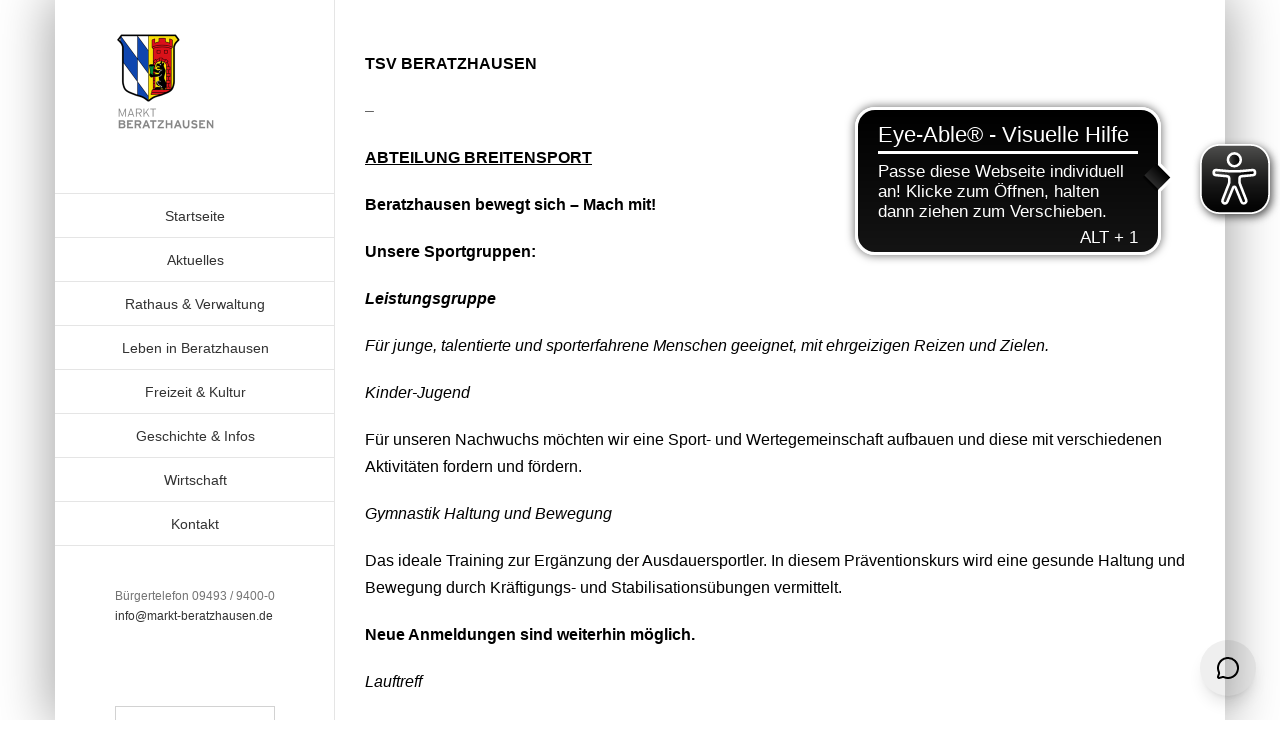

--- FILE ---
content_type: text/html; charset=UTF-8
request_url: https://beratzhausen.com/vereinsnachrichten/sportnachrichten/
body_size: 23673
content:
<!DOCTYPE html>
<html class="avada-html-layout-boxed avada-html-header-position-left avada-html-layout-framed" lang="de" prefix="og: http://ogp.me/ns# fb: http://ogp.me/ns/fb#">
<head>
	<meta http-equiv="X-UA-Compatible" content="IE=edge" />
	<meta http-equiv="Content-Type" content="text/html; charset=utf-8"/>
	<meta name="viewport" content="width=device-width, initial-scale=1" />
	<title>Sportnachrichten &#8211; Markt Beratzhausen</title>
<meta name='robots' content='max-image-preview:large' />

<!-- Google Tag Manager for WordPress by gtm4wp.com -->
<script data-cfasync="false" data-pagespeed-no-defer>
	var gtm4wp_datalayer_name = "dataLayer";
	var dataLayer = dataLayer || [];
</script>
<!-- End Google Tag Manager for WordPress by gtm4wp.com --><link rel="alternate" type="application/rss+xml" title="Markt Beratzhausen &raquo; Feed" href="https://beratzhausen.com/feed/" />
								<link rel="icon" href="https://beratzhausen.com/wp-content/uploads/2020/03/fav32.jpg" type="image/jpeg" />
		
					<!-- Apple Touch Icon -->
						<link rel="apple-touch-icon" sizes="180x180" href="https://beratzhausen.com/wp-content/uploads/2020/03/fav114.jpg" type="image/jpeg">
		
					<!-- Android Icon -->
						<link rel="icon" sizes="192x192" href="https://beratzhausen.com/wp-content/uploads/2020/03/fav57.jpg" type="image/jpeg">
		
					<!-- MS Edge Icon -->
						<meta name="msapplication-TileImage" content="https://beratzhausen.com/wp-content/uploads/2020/03/fav72.jpg" type="image/jpeg">
				<link rel="alternate" title="oEmbed (JSON)" type="application/json+oembed" href="https://beratzhausen.com/wp-json/oembed/1.0/embed?url=https%3A%2F%2Fberatzhausen.com%2Fvereinsnachrichten%2Fsportnachrichten%2F" />
<link rel="alternate" title="oEmbed (XML)" type="text/xml+oembed" href="https://beratzhausen.com/wp-json/oembed/1.0/embed?url=https%3A%2F%2Fberatzhausen.com%2Fvereinsnachrichten%2Fsportnachrichten%2F&#038;format=xml" />
					<meta name="description" content="TSV BERATZHAUSEN

-

ABTEILUNG BREITENSPORT

Beratzhausen bewegt sich – Mach mit!

Unsere Sportgruppen:

Leistungsgruppe

Für junge, talentierte und sporterfahrene Menschen geeignet, mit ehrgeizigen Reizen und Zielen.

Kinder-Jugend 

Für unseren Nachwuchs möchten wir eine Sport- und Wertegemeinschaft aufbauen und diese mit verschiedenen Aktivitäten fordern und fördern."/>
				
		<meta property="og:locale" content="de_DE"/>
		<meta property="og:type" content="article"/>
		<meta property="og:site_name" content="Markt Beratzhausen"/>
		<meta property="og:title" content="  Sportnachrichten"/>
				<meta property="og:description" content="TSV BERATZHAUSEN

-

ABTEILUNG BREITENSPORT

Beratzhausen bewegt sich – Mach mit!

Unsere Sportgruppen:

Leistungsgruppe

Für junge, talentierte und sporterfahrene Menschen geeignet, mit ehrgeizigen Reizen und Zielen.

Kinder-Jugend 

Für unseren Nachwuchs möchten wir eine Sport- und Wertegemeinschaft aufbauen und diese mit verschiedenen Aktivitäten fordern und fördern."/>
				<meta property="og:url" content="https://beratzhausen.com/vereinsnachrichten/sportnachrichten/"/>
													<meta property="article:modified_time" content="2026-01-22T13:15:08+00:00"/>
											<meta property="og:image" content="https://beratzhausen.com/wp-content/uploads/2020/03/Logo.jpg"/>
		<meta property="og:image:width" content="200"/>
		<meta property="og:image:height" content="200"/>
		<meta property="og:image:type" content="image/jpeg"/>
				<style id='wp-img-auto-sizes-contain-inline-css' type='text/css'>
img:is([sizes=auto i],[sizes^="auto," i]){contain-intrinsic-size:3000px 1500px}
/*# sourceURL=wp-img-auto-sizes-contain-inline-css */
</style>
<link rel='stylesheet' id='fusion-dynamic-css-css' href='https://beratzhausen.com/wp-content/uploads/fusion-styles/7d22e9ef49234ea562235d177869fc08.min.css?ver=3.14.2' type='text/css' media='all' />
<script type="text/javascript" src="https://beratzhausen.com/wp-includes/js/jquery/jquery.min.js?ver=3.7.1" id="jquery-core-js"></script>
<script type="text/javascript" src="https://beratzhausen.com/wp-includes/js/jquery/jquery-migrate.min.js?ver=3.4.1" id="jquery-migrate-js"></script>
<link rel="https://api.w.org/" href="https://beratzhausen.com/wp-json/" /><link rel="alternate" title="JSON" type="application/json" href="https://beratzhausen.com/wp-json/wp/v2/pages/3440" /><link rel="EditURI" type="application/rsd+xml" title="RSD" href="https://beratzhausen.com/xmlrpc.php?rsd" />
<meta name="generator" content="WordPress 6.9" />
<link rel="canonical" href="https://beratzhausen.com/vereinsnachrichten/sportnachrichten/" />
<link rel='shortlink' href='https://beratzhausen.com/?p=3440' />

<!-- Google Tag Manager for WordPress by gtm4wp.com -->
<!-- GTM Container placement set to off -->
<script data-cfasync="false" data-pagespeed-no-defer type="text/javascript">
	var dataLayer_content = {"pagePostType":"page","pagePostType2":"single-page","pagePostAuthor":"eisbeer"};
	dataLayer.push( dataLayer_content );
</script>
<script data-cfasync="false" data-pagespeed-no-defer type="text/javascript">
	console.warn && console.warn("[GTM4WP] Google Tag Manager container code placement set to OFF !!!");
	console.warn && console.warn("[GTM4WP] Data layer codes are active but GTM container must be loaded using custom coding !!!");
</script>
<!-- End Google Tag Manager for WordPress by gtm4wp.com --><style type="text/css" id="css-fb-visibility">@media screen and (max-width: 640px){.fusion-no-small-visibility{display:none !important;}body .sm-text-align-center{text-align:center !important;}body .sm-text-align-left{text-align:left !important;}body .sm-text-align-right{text-align:right !important;}body .sm-text-align-justify{text-align:justify !important;}body .sm-flex-align-center{justify-content:center !important;}body .sm-flex-align-flex-start{justify-content:flex-start !important;}body .sm-flex-align-flex-end{justify-content:flex-end !important;}body .sm-mx-auto{margin-left:auto !important;margin-right:auto !important;}body .sm-ml-auto{margin-left:auto !important;}body .sm-mr-auto{margin-right:auto !important;}body .fusion-absolute-position-small{position:absolute;width:100%;}.awb-sticky.awb-sticky-small{ position: sticky; top: var(--awb-sticky-offset,0); }}@media screen and (min-width: 641px) and (max-width: 1024px){.fusion-no-medium-visibility{display:none !important;}body .md-text-align-center{text-align:center !important;}body .md-text-align-left{text-align:left !important;}body .md-text-align-right{text-align:right !important;}body .md-text-align-justify{text-align:justify !important;}body .md-flex-align-center{justify-content:center !important;}body .md-flex-align-flex-start{justify-content:flex-start !important;}body .md-flex-align-flex-end{justify-content:flex-end !important;}body .md-mx-auto{margin-left:auto !important;margin-right:auto !important;}body .md-ml-auto{margin-left:auto !important;}body .md-mr-auto{margin-right:auto !important;}body .fusion-absolute-position-medium{position:absolute;width:100%;}.awb-sticky.awb-sticky-medium{ position: sticky; top: var(--awb-sticky-offset,0); }}@media screen and (min-width: 1025px){.fusion-no-large-visibility{display:none !important;}body .lg-text-align-center{text-align:center !important;}body .lg-text-align-left{text-align:left !important;}body .lg-text-align-right{text-align:right !important;}body .lg-text-align-justify{text-align:justify !important;}body .lg-flex-align-center{justify-content:center !important;}body .lg-flex-align-flex-start{justify-content:flex-start !important;}body .lg-flex-align-flex-end{justify-content:flex-end !important;}body .lg-mx-auto{margin-left:auto !important;margin-right:auto !important;}body .lg-ml-auto{margin-left:auto !important;}body .lg-mr-auto{margin-right:auto !important;}body .fusion-absolute-position-large{position:absolute;width:100%;}.awb-sticky.awb-sticky-large{ position: sticky; top: var(--awb-sticky-offset,0); }}</style>
<!-- Meta Pixel Code -->
<script type='text/javascript'>
!function(f,b,e,v,n,t,s){if(f.fbq)return;n=f.fbq=function(){n.callMethod?
n.callMethod.apply(n,arguments):n.queue.push(arguments)};if(!f._fbq)f._fbq=n;
n.push=n;n.loaded=!0;n.version='2.0';n.queue=[];t=b.createElement(e);t.async=!0;
t.src=v;s=b.getElementsByTagName(e)[0];s.parentNode.insertBefore(t,s)}(window,
document,'script','https://connect.facebook.net/en_US/fbevents.js');
</script>
<!-- End Meta Pixel Code -->
<script type='text/javascript'>var url = window.location.origin + '?ob=open-bridge';
            fbq('set', 'openbridge', '954519110138794', url);
fbq('init', '954519110138794', {}, {
    "agent": "wordpress-6.9-4.1.5"
})</script><script type='text/javascript'>
    fbq('track', 'PageView', []);
  </script>		<script type="text/javascript">
			var doc = document.documentElement;
			doc.setAttribute( 'data-useragent', navigator.userAgent );
		</script>
		
	<script async type="text/javascript" src="https://www.eye-able-cdn.com/configs/beratzhausen.com.js"></script> <script async type="text/javascript" src="https://www.eye-able-cdn.com/public/js/eyeAble.js"></script><style id='global-styles-inline-css' type='text/css'>
:root{--wp--preset--aspect-ratio--square: 1;--wp--preset--aspect-ratio--4-3: 4/3;--wp--preset--aspect-ratio--3-4: 3/4;--wp--preset--aspect-ratio--3-2: 3/2;--wp--preset--aspect-ratio--2-3: 2/3;--wp--preset--aspect-ratio--16-9: 16/9;--wp--preset--aspect-ratio--9-16: 9/16;--wp--preset--color--black: #000000;--wp--preset--color--cyan-bluish-gray: #abb8c3;--wp--preset--color--white: #ffffff;--wp--preset--color--pale-pink: #f78da7;--wp--preset--color--vivid-red: #cf2e2e;--wp--preset--color--luminous-vivid-orange: #ff6900;--wp--preset--color--luminous-vivid-amber: #fcb900;--wp--preset--color--light-green-cyan: #7bdcb5;--wp--preset--color--vivid-green-cyan: #00d084;--wp--preset--color--pale-cyan-blue: #8ed1fc;--wp--preset--color--vivid-cyan-blue: #0693e3;--wp--preset--color--vivid-purple: #9b51e0;--wp--preset--color--awb-color-1: #ffffff;--wp--preset--color--awb-color-2: #f6f6f6;--wp--preset--color--awb-color-3: #ebeaea;--wp--preset--color--awb-color-4: #e0dede;--wp--preset--color--awb-color-5: #a0ce4e;--wp--preset--color--awb-color-6: #747474;--wp--preset--color--awb-color-7: #444444;--wp--preset--color--awb-color-8: #333333;--wp--preset--color--awb-color-custom-10: rgba(235,234,234,0.8);--wp--preset--color--awb-color-custom-11: #8c8989;--wp--preset--color--awb-color-custom-12: #bfbfbf;--wp--preset--color--awb-color-custom-13: #e2e2e2;--wp--preset--color--awb-color-custom-14: #e8e8e8;--wp--preset--color--awb-color-custom-15: #f8f8f8;--wp--preset--color--awb-color-custom-16: #bebdbd;--wp--preset--color--awb-color-custom-17: #646464;--wp--preset--color--awb-color-custom-18: #f9f9f9;--wp--preset--gradient--vivid-cyan-blue-to-vivid-purple: linear-gradient(135deg,rgb(6,147,227) 0%,rgb(155,81,224) 100%);--wp--preset--gradient--light-green-cyan-to-vivid-green-cyan: linear-gradient(135deg,rgb(122,220,180) 0%,rgb(0,208,130) 100%);--wp--preset--gradient--luminous-vivid-amber-to-luminous-vivid-orange: linear-gradient(135deg,rgb(252,185,0) 0%,rgb(255,105,0) 100%);--wp--preset--gradient--luminous-vivid-orange-to-vivid-red: linear-gradient(135deg,rgb(255,105,0) 0%,rgb(207,46,46) 100%);--wp--preset--gradient--very-light-gray-to-cyan-bluish-gray: linear-gradient(135deg,rgb(238,238,238) 0%,rgb(169,184,195) 100%);--wp--preset--gradient--cool-to-warm-spectrum: linear-gradient(135deg,rgb(74,234,220) 0%,rgb(151,120,209) 20%,rgb(207,42,186) 40%,rgb(238,44,130) 60%,rgb(251,105,98) 80%,rgb(254,248,76) 100%);--wp--preset--gradient--blush-light-purple: linear-gradient(135deg,rgb(255,206,236) 0%,rgb(152,150,240) 100%);--wp--preset--gradient--blush-bordeaux: linear-gradient(135deg,rgb(254,205,165) 0%,rgb(254,45,45) 50%,rgb(107,0,62) 100%);--wp--preset--gradient--luminous-dusk: linear-gradient(135deg,rgb(255,203,112) 0%,rgb(199,81,192) 50%,rgb(65,88,208) 100%);--wp--preset--gradient--pale-ocean: linear-gradient(135deg,rgb(255,245,203) 0%,rgb(182,227,212) 50%,rgb(51,167,181) 100%);--wp--preset--gradient--electric-grass: linear-gradient(135deg,rgb(202,248,128) 0%,rgb(113,206,126) 100%);--wp--preset--gradient--midnight: linear-gradient(135deg,rgb(2,3,129) 0%,rgb(40,116,252) 100%);--wp--preset--font-size--small: 12px;--wp--preset--font-size--medium: 20px;--wp--preset--font-size--large: 24px;--wp--preset--font-size--x-large: 42px;--wp--preset--font-size--normal: 16px;--wp--preset--font-size--xlarge: 32px;--wp--preset--font-size--huge: 48px;--wp--preset--spacing--20: 0.44rem;--wp--preset--spacing--30: 0.67rem;--wp--preset--spacing--40: 1rem;--wp--preset--spacing--50: 1.5rem;--wp--preset--spacing--60: 2.25rem;--wp--preset--spacing--70: 3.38rem;--wp--preset--spacing--80: 5.06rem;--wp--preset--shadow--natural: 6px 6px 9px rgba(0, 0, 0, 0.2);--wp--preset--shadow--deep: 12px 12px 50px rgba(0, 0, 0, 0.4);--wp--preset--shadow--sharp: 6px 6px 0px rgba(0, 0, 0, 0.2);--wp--preset--shadow--outlined: 6px 6px 0px -3px rgb(255, 255, 255), 6px 6px rgb(0, 0, 0);--wp--preset--shadow--crisp: 6px 6px 0px rgb(0, 0, 0);}:where(.is-layout-flex){gap: 0.5em;}:where(.is-layout-grid){gap: 0.5em;}body .is-layout-flex{display: flex;}.is-layout-flex{flex-wrap: wrap;align-items: center;}.is-layout-flex > :is(*, div){margin: 0;}body .is-layout-grid{display: grid;}.is-layout-grid > :is(*, div){margin: 0;}:where(.wp-block-columns.is-layout-flex){gap: 2em;}:where(.wp-block-columns.is-layout-grid){gap: 2em;}:where(.wp-block-post-template.is-layout-flex){gap: 1.25em;}:where(.wp-block-post-template.is-layout-grid){gap: 1.25em;}.has-black-color{color: var(--wp--preset--color--black) !important;}.has-cyan-bluish-gray-color{color: var(--wp--preset--color--cyan-bluish-gray) !important;}.has-white-color{color: var(--wp--preset--color--white) !important;}.has-pale-pink-color{color: var(--wp--preset--color--pale-pink) !important;}.has-vivid-red-color{color: var(--wp--preset--color--vivid-red) !important;}.has-luminous-vivid-orange-color{color: var(--wp--preset--color--luminous-vivid-orange) !important;}.has-luminous-vivid-amber-color{color: var(--wp--preset--color--luminous-vivid-amber) !important;}.has-light-green-cyan-color{color: var(--wp--preset--color--light-green-cyan) !important;}.has-vivid-green-cyan-color{color: var(--wp--preset--color--vivid-green-cyan) !important;}.has-pale-cyan-blue-color{color: var(--wp--preset--color--pale-cyan-blue) !important;}.has-vivid-cyan-blue-color{color: var(--wp--preset--color--vivid-cyan-blue) !important;}.has-vivid-purple-color{color: var(--wp--preset--color--vivid-purple) !important;}.has-black-background-color{background-color: var(--wp--preset--color--black) !important;}.has-cyan-bluish-gray-background-color{background-color: var(--wp--preset--color--cyan-bluish-gray) !important;}.has-white-background-color{background-color: var(--wp--preset--color--white) !important;}.has-pale-pink-background-color{background-color: var(--wp--preset--color--pale-pink) !important;}.has-vivid-red-background-color{background-color: var(--wp--preset--color--vivid-red) !important;}.has-luminous-vivid-orange-background-color{background-color: var(--wp--preset--color--luminous-vivid-orange) !important;}.has-luminous-vivid-amber-background-color{background-color: var(--wp--preset--color--luminous-vivid-amber) !important;}.has-light-green-cyan-background-color{background-color: var(--wp--preset--color--light-green-cyan) !important;}.has-vivid-green-cyan-background-color{background-color: var(--wp--preset--color--vivid-green-cyan) !important;}.has-pale-cyan-blue-background-color{background-color: var(--wp--preset--color--pale-cyan-blue) !important;}.has-vivid-cyan-blue-background-color{background-color: var(--wp--preset--color--vivid-cyan-blue) !important;}.has-vivid-purple-background-color{background-color: var(--wp--preset--color--vivid-purple) !important;}.has-black-border-color{border-color: var(--wp--preset--color--black) !important;}.has-cyan-bluish-gray-border-color{border-color: var(--wp--preset--color--cyan-bluish-gray) !important;}.has-white-border-color{border-color: var(--wp--preset--color--white) !important;}.has-pale-pink-border-color{border-color: var(--wp--preset--color--pale-pink) !important;}.has-vivid-red-border-color{border-color: var(--wp--preset--color--vivid-red) !important;}.has-luminous-vivid-orange-border-color{border-color: var(--wp--preset--color--luminous-vivid-orange) !important;}.has-luminous-vivid-amber-border-color{border-color: var(--wp--preset--color--luminous-vivid-amber) !important;}.has-light-green-cyan-border-color{border-color: var(--wp--preset--color--light-green-cyan) !important;}.has-vivid-green-cyan-border-color{border-color: var(--wp--preset--color--vivid-green-cyan) !important;}.has-pale-cyan-blue-border-color{border-color: var(--wp--preset--color--pale-cyan-blue) !important;}.has-vivid-cyan-blue-border-color{border-color: var(--wp--preset--color--vivid-cyan-blue) !important;}.has-vivid-purple-border-color{border-color: var(--wp--preset--color--vivid-purple) !important;}.has-vivid-cyan-blue-to-vivid-purple-gradient-background{background: var(--wp--preset--gradient--vivid-cyan-blue-to-vivid-purple) !important;}.has-light-green-cyan-to-vivid-green-cyan-gradient-background{background: var(--wp--preset--gradient--light-green-cyan-to-vivid-green-cyan) !important;}.has-luminous-vivid-amber-to-luminous-vivid-orange-gradient-background{background: var(--wp--preset--gradient--luminous-vivid-amber-to-luminous-vivid-orange) !important;}.has-luminous-vivid-orange-to-vivid-red-gradient-background{background: var(--wp--preset--gradient--luminous-vivid-orange-to-vivid-red) !important;}.has-very-light-gray-to-cyan-bluish-gray-gradient-background{background: var(--wp--preset--gradient--very-light-gray-to-cyan-bluish-gray) !important;}.has-cool-to-warm-spectrum-gradient-background{background: var(--wp--preset--gradient--cool-to-warm-spectrum) !important;}.has-blush-light-purple-gradient-background{background: var(--wp--preset--gradient--blush-light-purple) !important;}.has-blush-bordeaux-gradient-background{background: var(--wp--preset--gradient--blush-bordeaux) !important;}.has-luminous-dusk-gradient-background{background: var(--wp--preset--gradient--luminous-dusk) !important;}.has-pale-ocean-gradient-background{background: var(--wp--preset--gradient--pale-ocean) !important;}.has-electric-grass-gradient-background{background: var(--wp--preset--gradient--electric-grass) !important;}.has-midnight-gradient-background{background: var(--wp--preset--gradient--midnight) !important;}.has-small-font-size{font-size: var(--wp--preset--font-size--small) !important;}.has-medium-font-size{font-size: var(--wp--preset--font-size--medium) !important;}.has-large-font-size{font-size: var(--wp--preset--font-size--large) !important;}.has-x-large-font-size{font-size: var(--wp--preset--font-size--x-large) !important;}
/*# sourceURL=global-styles-inline-css */
</style>
<style id='wp-block-library-inline-css' type='text/css'>
:root{--wp-block-synced-color:#7a00df;--wp-block-synced-color--rgb:122,0,223;--wp-bound-block-color:var(--wp-block-synced-color);--wp-editor-canvas-background:#ddd;--wp-admin-theme-color:#007cba;--wp-admin-theme-color--rgb:0,124,186;--wp-admin-theme-color-darker-10:#006ba1;--wp-admin-theme-color-darker-10--rgb:0,107,160.5;--wp-admin-theme-color-darker-20:#005a87;--wp-admin-theme-color-darker-20--rgb:0,90,135;--wp-admin-border-width-focus:2px}@media (min-resolution:192dpi){:root{--wp-admin-border-width-focus:1.5px}}.wp-element-button{cursor:pointer}:root .has-very-light-gray-background-color{background-color:#eee}:root .has-very-dark-gray-background-color{background-color:#313131}:root .has-very-light-gray-color{color:#eee}:root .has-very-dark-gray-color{color:#313131}:root .has-vivid-green-cyan-to-vivid-cyan-blue-gradient-background{background:linear-gradient(135deg,#00d084,#0693e3)}:root .has-purple-crush-gradient-background{background:linear-gradient(135deg,#34e2e4,#4721fb 50%,#ab1dfe)}:root .has-hazy-dawn-gradient-background{background:linear-gradient(135deg,#faaca8,#dad0ec)}:root .has-subdued-olive-gradient-background{background:linear-gradient(135deg,#fafae1,#67a671)}:root .has-atomic-cream-gradient-background{background:linear-gradient(135deg,#fdd79a,#004a59)}:root .has-nightshade-gradient-background{background:linear-gradient(135deg,#330968,#31cdcf)}:root .has-midnight-gradient-background{background:linear-gradient(135deg,#020381,#2874fc)}:root{--wp--preset--font-size--normal:16px;--wp--preset--font-size--huge:42px}.has-regular-font-size{font-size:1em}.has-larger-font-size{font-size:2.625em}.has-normal-font-size{font-size:var(--wp--preset--font-size--normal)}.has-huge-font-size{font-size:var(--wp--preset--font-size--huge)}.has-text-align-center{text-align:center}.has-text-align-left{text-align:left}.has-text-align-right{text-align:right}.has-fit-text{white-space:nowrap!important}#end-resizable-editor-section{display:none}.aligncenter{clear:both}.items-justified-left{justify-content:flex-start}.items-justified-center{justify-content:center}.items-justified-right{justify-content:flex-end}.items-justified-space-between{justify-content:space-between}.screen-reader-text{border:0;clip-path:inset(50%);height:1px;margin:-1px;overflow:hidden;padding:0;position:absolute;width:1px;word-wrap:normal!important}.screen-reader-text:focus{background-color:#ddd;clip-path:none;color:#444;display:block;font-size:1em;height:auto;left:5px;line-height:normal;padding:15px 23px 14px;text-decoration:none;top:5px;width:auto;z-index:100000}html :where(.has-border-color){border-style:solid}html :where([style*=border-top-color]){border-top-style:solid}html :where([style*=border-right-color]){border-right-style:solid}html :where([style*=border-bottom-color]){border-bottom-style:solid}html :where([style*=border-left-color]){border-left-style:solid}html :where([style*=border-width]){border-style:solid}html :where([style*=border-top-width]){border-top-style:solid}html :where([style*=border-right-width]){border-right-style:solid}html :where([style*=border-bottom-width]){border-bottom-style:solid}html :where([style*=border-left-width]){border-left-style:solid}html :where(img[class*=wp-image-]){height:auto;max-width:100%}:where(figure){margin:0 0 1em}html :where(.is-position-sticky){--wp-admin--admin-bar--position-offset:var(--wp-admin--admin-bar--height,0px)}@media screen and (max-width:600px){html :where(.is-position-sticky){--wp-admin--admin-bar--position-offset:0px}}
/*wp_block_styles_on_demand_placeholder:6974d33622e12*/
/*# sourceURL=wp-block-library-inline-css */
</style>
<style id='wp-block-library-theme-inline-css' type='text/css'>
.wp-block-audio :where(figcaption){color:#555;font-size:13px;text-align:center}.is-dark-theme .wp-block-audio :where(figcaption){color:#ffffffa6}.wp-block-audio{margin:0 0 1em}.wp-block-code{border:1px solid #ccc;border-radius:4px;font-family:Menlo,Consolas,monaco,monospace;padding:.8em 1em}.wp-block-embed :where(figcaption){color:#555;font-size:13px;text-align:center}.is-dark-theme .wp-block-embed :where(figcaption){color:#ffffffa6}.wp-block-embed{margin:0 0 1em}.blocks-gallery-caption{color:#555;font-size:13px;text-align:center}.is-dark-theme .blocks-gallery-caption{color:#ffffffa6}:root :where(.wp-block-image figcaption){color:#555;font-size:13px;text-align:center}.is-dark-theme :root :where(.wp-block-image figcaption){color:#ffffffa6}.wp-block-image{margin:0 0 1em}.wp-block-pullquote{border-bottom:4px solid;border-top:4px solid;color:currentColor;margin-bottom:1.75em}.wp-block-pullquote :where(cite),.wp-block-pullquote :where(footer),.wp-block-pullquote__citation{color:currentColor;font-size:.8125em;font-style:normal;text-transform:uppercase}.wp-block-quote{border-left:.25em solid;margin:0 0 1.75em;padding-left:1em}.wp-block-quote cite,.wp-block-quote footer{color:currentColor;font-size:.8125em;font-style:normal;position:relative}.wp-block-quote:where(.has-text-align-right){border-left:none;border-right:.25em solid;padding-left:0;padding-right:1em}.wp-block-quote:where(.has-text-align-center){border:none;padding-left:0}.wp-block-quote.is-large,.wp-block-quote.is-style-large,.wp-block-quote:where(.is-style-plain){border:none}.wp-block-search .wp-block-search__label{font-weight:700}.wp-block-search__button{border:1px solid #ccc;padding:.375em .625em}:where(.wp-block-group.has-background){padding:1.25em 2.375em}.wp-block-separator.has-css-opacity{opacity:.4}.wp-block-separator{border:none;border-bottom:2px solid;margin-left:auto;margin-right:auto}.wp-block-separator.has-alpha-channel-opacity{opacity:1}.wp-block-separator:not(.is-style-wide):not(.is-style-dots){width:100px}.wp-block-separator.has-background:not(.is-style-dots){border-bottom:none;height:1px}.wp-block-separator.has-background:not(.is-style-wide):not(.is-style-dots){height:2px}.wp-block-table{margin:0 0 1em}.wp-block-table td,.wp-block-table th{word-break:normal}.wp-block-table :where(figcaption){color:#555;font-size:13px;text-align:center}.is-dark-theme .wp-block-table :where(figcaption){color:#ffffffa6}.wp-block-video :where(figcaption){color:#555;font-size:13px;text-align:center}.is-dark-theme .wp-block-video :where(figcaption){color:#ffffffa6}.wp-block-video{margin:0 0 1em}:root :where(.wp-block-template-part.has-background){margin-bottom:0;margin-top:0;padding:1.25em 2.375em}
/*# sourceURL=/wp-includes/css/dist/block-library/theme.min.css */
</style>
<style id='classic-theme-styles-inline-css' type='text/css'>
/*! This file is auto-generated */
.wp-block-button__link{color:#fff;background-color:#32373c;border-radius:9999px;box-shadow:none;text-decoration:none;padding:calc(.667em + 2px) calc(1.333em + 2px);font-size:1.125em}.wp-block-file__button{background:#32373c;color:#fff;text-decoration:none}
/*# sourceURL=/wp-includes/css/classic-themes.min.css */
</style>
</head>

<body class="wp-singular page-template-default page page-id-3440 page-child parent-pageid-3432 wp-theme-Avada fusion-image-hovers fusion-pagination-sizing fusion-button_type-flat fusion-button_span-no fusion-button_gradient-linear avada-image-rollover-circle-no avada-image-rollover-yes avada-image-rollover-direction-top fusion-body ltr fusion-sticky-header no-mobile-slidingbar no-mobile-totop avada-has-rev-slider-styles fusion-disable-outline fusion-sub-menu-fade mobile-logo-pos-left layout-boxed-mode avada-has-boxed-modal-shadow-medium layout-scroll-offset-framed avada-has-zero-margin-offset-top side-header side-header-left menu-text-align-center mobile-menu-design-modern fusion-show-pagination-text fusion-header-layout-v1 avada-responsive avada-footer-fx-none avada-menu-highlight-style-bar fusion-search-form-clean fusion-main-menu-search-dropdown fusion-avatar-square avada-dropdown-styles avada-blog-layout-grid avada-blog-archive-layout-large avada-header-shadow-no avada-menu-icon-position-left avada-has-megamenu-shadow avada-has-mainmenu-dropdown-divider avada-has-pagetitle-bg-full avada-has-pagetitle-bg-parallax avada-has-titlebar-bar_and_content avada-has-pagination-padding avada-flyout-menu-direction-fade avada-ec-views-v1" data-awb-post-id="3440">
	
<!-- Meta Pixel Code -->
<noscript>
<img height="1" width="1" style="display:none" alt="fbpx"
src="https://www.facebook.com/tr?id=954519110138794&ev=PageView&noscript=1" />
</noscript>
<!-- End Meta Pixel Code -->
	<a class="skip-link screen-reader-text" href="#content">Zum Inhalt springen</a>

	<div id="boxed-wrapper">
									<div class="fusion-sides-frame"></div>
					
		<div id="wrapper" class="fusion-wrapper">
			<div id="home" style="position:relative;top:-1px;"></div>
							
																
<div id="side-header-sticky"></div>
<div id="side-header" class="clearfix fusion-mobile-menu-design-modern fusion-sticky-logo-1 fusion-mobile-logo-1 fusion-sticky-menu-">
	<div class="side-header-wrapper">
								<div class="side-header-content fusion-logo-left fusion-mobile-logo-1">
				<div class="fusion-logo" data-margin-top="31px" data-margin-bottom="62px" data-margin-left="0px" data-margin-right="0px">
			<a class="fusion-logo-link"  href="https://beratzhausen.com/" >

						<!-- standard logo -->
			<img src="https://beratzhausen.com/wp-content/uploads/2020/03/Logo.jpg" srcset="https://beratzhausen.com/wp-content/uploads/2020/03/Logo.jpg 1x, https://beratzhausen.com/wp-content/uploads/2020/03/Logo.jpg 2x" width="200" height="200" style="max-height:200px;height:auto;" alt="Markt Beratzhausen Logo" data-retina_logo_url="https://beratzhausen.com/wp-content/uploads/2020/03/Logo.jpg" class="fusion-standard-logo" />

											<!-- mobile logo -->
				<img src="https://beratzhausen.com/wp-content/uploads/2020/03/Mobil_klein.jpg" srcset="https://beratzhausen.com/wp-content/uploads/2020/03/Mobil_klein.jpg 1x, https://beratzhausen.com/wp-content/uploads/2020/03/Mobil_groß.jpg 2x" width="200" height="59" style="max-height:59px;height:auto;" alt="Markt Beratzhausen Logo" data-retina_logo_url="https://beratzhausen.com/wp-content/uploads/2020/03/Mobil_groß.jpg" class="fusion-mobile-logo" />
			
					</a>
		</div>		</div>
		<div class="fusion-main-menu-container fusion-logo-menu-left">
			<nav class="fusion-main-menu" aria-label="Hauptmenü"><ul id="menu-classic-main-menu" class="fusion-menu"><li  id="menu-item-1701"  class="menu-item menu-item-type-post_type menu-item-object-page menu-item-home menu-item-1701"  data-item-id="1701"><a  href="https://beratzhausen.com/" class="fusion-bar-highlight"><span class="menu-text">Startseite</span></a></li><li  id="menu-item-3719"  class="menu-item menu-item-type-post_type menu-item-object-page menu-item-has-children menu-item-3719 fusion-dropdown-menu"  data-item-id="3719"><a  href="https://beratzhausen.com/aktuelles/" class="fusion-bar-highlight"><span class="menu-text">Aktuelles</span></a><ul class="sub-menu"><li  id="menu-item-3736"  class="menu-item menu-item-type-post_type menu-item-object-page menu-item-3736 fusion-dropdown-submenu" ><a  href="https://beratzhausen.com/aktuelles/nachrichten/" class="fusion-bar-highlight"><span>Nachrichten</span></a></li><li  id="menu-item-20039"  class="menu-item menu-item-type-post_type menu-item-object-page menu-item-20039 fusion-dropdown-submenu" ><a  href="https://beratzhausen.com/karriere/" class="fusion-bar-highlight"><span>Karriere</span></a></li><li  id="menu-item-3699"  class="menu-item menu-item-type-post_type menu-item-object-page menu-item-3699 fusion-dropdown-submenu" ><a  href="https://beratzhausen.com/aktuelles/amtstafel/" class="fusion-bar-highlight"><span>Amtstafel / Fundbüro</span></a></li><li  id="menu-item-3512"  class="menu-item menu-item-type-post_type menu-item-object-page menu-item-3512 fusion-dropdown-submenu" ><a  href="https://beratzhausen.com/aktuelles/mitteilungsblatt/" class="fusion-bar-highlight"><span>Mitteilungsblatt</span></a></li><li  id="menu-item-17026"  class="menu-item menu-item-type-post_type menu-item-object-page menu-item-17026 fusion-dropdown-submenu" ><a  href="https://beratzhausen.com/leben/veranstaltungskalender/" class="fusion-bar-highlight"><span>Veranstaltungskalender</span></a></li><li  id="menu-item-20684"  class="menu-item menu-item-type-post_type menu-item-object-page menu-item-20684 fusion-dropdown-submenu" ><a  href="https://beratzhausen.com/podcast/" class="fusion-bar-highlight"><span>Podcast – Beratzhausen Insights</span></a></li></ul></li><li  id="menu-item-3456"  class="menu-item menu-item-type-post_type menu-item-object-page menu-item-has-children menu-item-3456 fusion-dropdown-menu"  data-item-id="3456"><a  href="https://beratzhausen.com/rathaus-verwaltung/" class="fusion-bar-highlight"><span class="menu-text">Rathaus &#038; Verwaltung</span></a><ul class="sub-menu"><li  id="menu-item-18741"  class="menu-item menu-item-type-post_type menu-item-object-page menu-item-18741 fusion-dropdown-submenu" ><a  href="https://beratzhausen.com/rathaus-verwaltung/ausschreibungen/" class="fusion-bar-highlight"><span>Ausschreibungen</span></a></li><li  id="menu-item-23576"  class="menu-item menu-item-type-post_type menu-item-object-page menu-item-23576 fusion-dropdown-submenu" ><a  href="https://beratzhausen.com/rathaus-verwaltung/bankverbindung/" class="fusion-bar-highlight"><span>Bankverbindung</span></a></li><li  id="menu-item-13533"  class="menu-item menu-item-type-post_type menu-item-object-page menu-item-13533 fusion-dropdown-submenu" ><a  href="https://beratzhausen.com/rathaus-verwaltung/bauantrag/" class="fusion-bar-highlight"><span>Bauantrag</span></a></li><li  id="menu-item-23781"  class="menu-item menu-item-type-post_type menu-item-object-page menu-item-23781 fusion-dropdown-submenu" ><a  href="https://beratzhausen.com/rathaus-verwaltung/bebauungsplaene/" class="fusion-bar-highlight"><span>Bebauungspläne</span></a></li><li  id="menu-item-18347"  class="menu-item menu-item-type-post_type menu-item-object-page menu-item-18347 fusion-dropdown-submenu" ><a  href="https://beratzhausen.com/rathaus-verwaltung/beratzhausen-shop/" class="fusion-bar-highlight"><span>Beratzhausen Shop</span></a></li><li  id="menu-item-3464"  class="menu-item menu-item-type-post_type menu-item-object-page menu-item-3464 fusion-dropdown-submenu" ><a  href="https://beratzhausen.com/rathaus-verwaltung/buergermeister/" class="fusion-bar-highlight"><span>Bürgermeister</span></a></li><li  id="menu-item-23601"  class="menu-item menu-item-type-post_type menu-item-object-page menu-item-23601 fusion-dropdown-submenu" ><a  href="https://beratzhausen.com/faq/" class="fusion-bar-highlight"><span>Dienstleistungen A-Z</span></a></li><li  id="menu-item-19243"  class="menu-item menu-item-type-post_type menu-item-object-page menu-item-19243 fusion-dropdown-submenu" ><a  href="https://beratzhausen.com/foerderprogramme/" class="fusion-bar-highlight"><span>Förderprogramme der Marktgemeinde</span></a></li><li  id="menu-item-23520"  class="menu-item menu-item-type-post_type menu-item-object-page menu-item-23520 fusion-dropdown-submenu" ><a  href="https://beratzhausen.com/rathaus-verwaltung/steuern/" class="fusion-bar-highlight"><span>Gemeindesteuern</span></a></li><li  id="menu-item-13836"  class="menu-item menu-item-type-post_type menu-item-object-page menu-item-13836 fusion-dropdown-submenu" ><a  href="https://beratzhausen.com/rathaus-verwaltung/klimaschutzmanagement/" class="fusion-bar-highlight"><span>Klimaschutzmanagement</span></a></li><li  id="menu-item-14296"  class="menu-item menu-item-type-post_type menu-item-object-page menu-item-14296 fusion-dropdown-submenu" ><a  href="https://beratzhausen.com/rathaus-verwaltung/kmb/" class="fusion-bar-highlight"><span>Kommunalunternehmen – KMB</span></a></li><li  id="menu-item-3473"  class="menu-item menu-item-type-post_type menu-item-object-page menu-item-3473 fusion-dropdown-submenu" ><a  href="https://beratzhausen.com/rathaus-verwaltung/marktrat/" class="fusion-bar-highlight"><span>Marktrat</span></a></li><li  id="menu-item-14010"  class="menu-item menu-item-type-post_type menu-item-object-page menu-item-14010 fusion-dropdown-submenu" ><a  href="https://beratzhausen.com/rathaus-verwaltung/buergerinfo/" class="fusion-bar-highlight"><span>Marktrat – Bürgerinfo</span></a></li><li  id="menu-item-3457"  class="menu-item menu-item-type-post_type menu-item-object-page menu-item-3457 fusion-dropdown-submenu" ><a  href="https://beratzhausen.com/rathaus-verwaltung/oeffnungszeiten/" class="fusion-bar-highlight"><span>Öffnungszeiten</span></a></li><li  id="menu-item-3576"  class="menu-item menu-item-type-post_type menu-item-object-page menu-item-3576 fusion-dropdown-submenu" ><a  href="https://beratzhausen.com/rathaus-verwaltung/onlinedienste/" class="fusion-bar-highlight"><span>Onlinedienste</span></a></li><li  id="menu-item-23586"  class="menu-item menu-item-type-post_type menu-item-object-page menu-item-23586 fusion-dropdown-submenu" ><a  href="https://beratzhausen.com/rathaus-verwaltung/formularsammlung/" class="fusion-bar-highlight"><span>Offline-Formularsammlung</span></a></li><li  id="menu-item-3546"  class="menu-item menu-item-type-post_type menu-item-object-page menu-item-3546 fusion-dropdown-submenu" ><a  href="https://beratzhausen.com/rathaus-verwaltung/ortsrecht/" class="fusion-bar-highlight"><span>Ortsrecht</span></a></li><li  id="menu-item-16654"  class="menu-item menu-item-type-post_type menu-item-object-page menu-item-16654 fusion-dropdown-submenu" ><a  href="https://beratzhausen.com/rathaus-verwaltung/organigramm-2022/" class="fusion-bar-highlight"><span>Organigramm</span></a></li><li  id="menu-item-14509"  class="menu-item menu-item-type-post_type menu-item-object-page menu-item-14509 fusion-dropdown-submenu" ><a  href="https://beratzhausen.com/rathaus-verwaltung/melden/" class="fusion-bar-highlight"><span>Schaden melden</span></a></li><li  id="menu-item-3502"  class="menu-item menu-item-type-post_type menu-item-object-page menu-item-3502 fusion-dropdown-submenu" ><a  href="https://beratzhausen.com/rathaus-verwaltung/verwaltung/" class="fusion-bar-highlight"><span>Verwaltung</span></a></li></ul></li><li  id="menu-item-3741"  class="menu-item menu-item-type-post_type menu-item-object-page menu-item-has-children menu-item-3741 fusion-dropdown-menu"  data-item-id="3741"><a  href="https://beratzhausen.com/leben/" class="fusion-bar-highlight"><span class="menu-text">Leben in Beratzhausen</span></a><ul class="sub-menu"><li  id="menu-item-3752"  class="menu-item menu-item-type-post_type menu-item-object-page menu-item-3752 fusion-dropdown-submenu" ><a  href="https://beratzhausen.com/leben/abfallentsorgung/" class="fusion-bar-highlight"><span>Abfallentsorgung</span></a></li><li  id="menu-item-18955"  class="menu-item menu-item-type-post_type menu-item-object-page menu-item-18955 fusion-dropdown-submenu" ><a  href="https://beratzhausen.com/rechberg-nord/" class="fusion-bar-highlight"><span>Baugebiet Rechberg Nord II</span></a></li><li  id="menu-item-20863"  class="menu-item menu-item-type-post_type menu-item-object-page menu-item-20863 fusion-dropdown-submenu" ><a  href="https://beratzhausen.com/reitkoppel/" class="fusion-bar-highlight"><span>Baugebiet Reitkoppel</span></a></li><li  id="menu-item-16673"  class="menu-item menu-item-type-post_type menu-item-object-page menu-item-16673 fusion-dropdown-submenu" ><a  href="https://beratzhausen.com/leben/bestattungsdienste/" class="fusion-bar-highlight"><span>Bestattungsdienste</span></a></li><li  id="menu-item-3831"  class="menu-item menu-item-type-post_type menu-item-object-page menu-item-3831 fusion-dropdown-submenu" ><a  href="https://beratzhausen.com/leben/buecherei/" class="fusion-bar-highlight"><span>Bücherei</span></a></li><li  id="menu-item-3820"  class="menu-item menu-item-type-post_type menu-item-object-page menu-item-3820 fusion-dropdown-submenu" ><a  href="https://beratzhausen.com/leben/bildung-fortbildung/" class="fusion-bar-highlight"><span>Bildung &#038; Fortbildung</span></a></li><li  id="menu-item-3842"  class="menu-item menu-item-type-post_type menu-item-object-page menu-item-3842 fusion-dropdown-submenu" ><a  href="https://beratzhausen.com/leben/feuerwehren/" class="fusion-bar-highlight"><span>Feuerwehren</span></a></li><li  id="menu-item-14781"  class="menu-item menu-item-type-post_type menu-item-object-page menu-item-14781 fusion-dropdown-submenu" ><a  href="https://beratzhausen.com/burg/" class="fusion-bar-highlight"><span>Förderverein Burgruine Ehrenfels e.V.</span></a></li><li  id="menu-item-3799"  class="menu-item menu-item-type-post_type menu-item-object-page menu-item-3799 fusion-dropdown-submenu" ><a  href="https://beratzhausen.com/leben/gesundheit/" class="fusion-bar-highlight"><span>Gesundheit</span></a></li><li  id="menu-item-14269"  class="menu-item menu-item-type-post_type menu-item-object-page menu-item-14269 fusion-dropdown-submenu" ><a  href="https://beratzhausen.com/leben/gleichstellung/" class="fusion-bar-highlight"><span>Gleichstellung</span></a></li><li  id="menu-item-13438"  class="menu-item menu-item-type-post_type menu-item-object-page menu-item-13438 fusion-dropdown-submenu" ><a  href="https://beratzhausen.com/leben/jugendpfleger/" class="fusion-bar-highlight"><span>Jugendpfleger</span></a></li><li  id="menu-item-3768"  class="menu-item menu-item-type-post_type menu-item-object-page menu-item-3768 fusion-dropdown-submenu" ><a  href="https://beratzhausen.com/leben/kinderbetreuung/" class="fusion-bar-highlight"><span>Kinderbetreuung</span></a></li><li  id="menu-item-3782"  class="menu-item menu-item-type-post_type menu-item-object-page menu-item-3782 fusion-dropdown-submenu" ><a  href="https://beratzhausen.com/leben/kirche-und-glaube/" class="fusion-bar-highlight"><span>Kirche &#038; Glaube</span></a></li><li  id="menu-item-3919"  class="menu-item menu-item-type-post_type menu-item-object-page menu-item-3919 fusion-dropdown-submenu" ><a  href="https://beratzhausen.com/leben/lage/" class="fusion-bar-highlight"><span>Lage</span></a></li><li  id="menu-item-3874"  class="menu-item menu-item-type-post_type menu-item-object-page menu-item-3874 fusion-dropdown-submenu" ><a  href="https://beratzhausen.com/leben/ortsplan/" class="fusion-bar-highlight"><span>Ortsplan</span></a></li><li  id="menu-item-13917"  class="menu-item menu-item-type-post_type menu-item-object-page menu-item-13917 fusion-dropdown-submenu" ><a  href="https://beratzhausen.com/leben/oepnv/" class="fusion-bar-highlight"><span>Öffentlicher Personennahverkehr</span></a></li><li  id="menu-item-3807"  class="menu-item menu-item-type-post_type menu-item-object-page menu-item-3807 fusion-dropdown-submenu" ><a  href="https://beratzhausen.com/leben/pflege-senioren/" class="fusion-bar-highlight"><span>Pflege &#038; Senioren</span></a></li><li  id="menu-item-15228"  class="menu-item menu-item-type-post_type menu-item-object-page menu-item-15228 fusion-dropdown-submenu" ><a  href="https://beratzhausen.com/leben/staedtebaufoerderung/" class="fusion-bar-highlight"><span>Städtebauförderung</span></a></li><li  id="menu-item-13424"  class="menu-item menu-item-type-post_type menu-item-object-page menu-item-13424 fusion-dropdown-submenu" ><a  href="https://beratzhausen.com/leben/vereine/" class="fusion-bar-highlight"><span>Vereine</span></a></li></ul></li><li  id="menu-item-13448"  class="menu-item menu-item-type-post_type menu-item-object-page menu-item-has-children menu-item-13448 fusion-dropdown-menu"  data-item-id="13448"><a  href="https://beratzhausen.com/freizeit-kultur/" class="fusion-bar-highlight"><span class="menu-text">Freizeit &#038; Kultur</span></a><ul class="sub-menu"><li  id="menu-item-17295"  class="menu-item menu-item-type-post_type menu-item-object-page menu-item-17295 fusion-dropdown-submenu" ><a  href="https://beratzhausen.com/freizeit-kultur/freibad/" class="fusion-bar-highlight"><span>Freibad</span></a></li><li  id="menu-item-19365"  class="menu-item menu-item-type-post_type menu-item-object-page menu-item-19365 fusion-dropdown-submenu" ><a  href="https://beratzhausen.com/volksfest/" class="fusion-bar-highlight"><span>Volksfest</span></a></li><li  id="menu-item-17404"  class="menu-item menu-item-type-post_type menu-item-object-page menu-item-17404 fusion-dropdown-submenu" ><a  href="https://beratzhausen.com/freizeit-kultur/workout/" class="fusion-bar-highlight"><span>Workoutpfad und Sportterrasse</span></a></li></ul></li><li  id="menu-item-3845"  class="menu-item menu-item-type-post_type menu-item-object-page menu-item-has-children menu-item-3845 fusion-dropdown-menu"  data-item-id="3845"><a  href="https://beratzhausen.com/geschichte-infos/" class="fusion-bar-highlight"><span class="menu-text">Geschichte &#038; Infos</span></a><ul class="sub-menu"><li  id="menu-item-3903"  class="menu-item menu-item-type-post_type menu-item-object-page menu-item-3903 fusion-dropdown-submenu" ><a  href="https://beratzhausen.com/geschichte-infos/geschichte/" class="fusion-bar-highlight"><span>Geschichte</span></a></li><li  id="menu-item-3884"  class="menu-item menu-item-type-post_type menu-item-object-page menu-item-3884 fusion-dropdown-submenu" ><a  href="https://beratzhausen.com/geschichte-infos/partnerschaften/" class="fusion-bar-highlight"><span>Partnerschaften</span></a></li><li  id="menu-item-3863"  class="menu-item menu-item-type-post_type menu-item-object-page menu-item-3863 fusion-dropdown-submenu" ><a  href="https://beratzhausen.com/geschichte-infos/persoenlichkeiten/" class="fusion-bar-highlight"><span>Persönlichkeiten</span></a></li><li  id="menu-item-14142"  class="menu-item menu-item-type-post_type menu-item-object-page menu-item-14142 fusion-dropdown-submenu" ><a  href="https://beratzhausen.com/geschichte-infos/buergermeister/" class="fusion-bar-highlight"><span>Bürgermeister der Marktgemeinde</span></a></li><li  id="menu-item-3856"  class="menu-item menu-item-type-post_type menu-item-object-page menu-item-3856 fusion-dropdown-submenu" ><a  href="https://beratzhausen.com/geschichte-infos/wappen/" class="fusion-bar-highlight"><span>Wappen</span></a></li></ul></li><li  id="menu-item-3651"  class="menu-item menu-item-type-post_type menu-item-object-page menu-item-has-children menu-item-3651 fusion-dropdown-menu"  data-item-id="3651"><a  href="https://beratzhausen.com/wirtschaft/" class="fusion-bar-highlight"><span class="menu-text">Wirtschaft</span></a><ul class="sub-menu"><li  id="menu-item-3662"  class="menu-item menu-item-type-post_type menu-item-object-page menu-item-3662 fusion-dropdown-submenu" ><a  href="https://beratzhausen.com/wirtschaft/wirtschafsfoerderer/" class="fusion-bar-highlight"><span>Wirtschaftsförderer</span></a></li><li  id="menu-item-3652"  class="menu-item menu-item-type-post_type menu-item-object-page menu-item-3652 fusion-dropdown-submenu" ><a  href="https://beratzhausen.com/wirtschaft/firmenregister/" class="fusion-bar-highlight"><span>Firmenregister</span></a></li><li  id="menu-item-3669"  class="menu-item menu-item-type-post_type menu-item-object-page menu-item-3669 fusion-dropdown-submenu" ><a  href="https://beratzhausen.com/wirtschaft/werbeinitiative/" class="fusion-bar-highlight"><span>Werbeinitiative</span></a></li></ul></li><li  id="menu-item-1807"  class="menu-item menu-item-type-post_type menu-item-object-page menu-item-1807"  data-item-id="1807"><a  href="https://beratzhausen.com/kontakt/" class="fusion-bar-highlight"><span class="menu-text">Kontakt</span></a></li></ul></nav>	<div class="fusion-mobile-menu-icons">
							<a href="#" class="fusion-icon awb-icon-bars" aria-label="Toggle mobile menu" aria-expanded="false"></a>
		
		
		
			</div>

<nav class="fusion-mobile-nav-holder fusion-mobile-menu-text-align-left" aria-label="Main Menu Mobile"></nav>

		</div>

		
								
			<div class="side-header-content side-header-content-1-2">
									<div class="side-header-content-1 fusion-clearfix">
					<div class="fusion-contact-info"><span class="fusion-contact-info-phone-number">Bürgertelefon 09493 / 9400-0</span><br /><span class="fusion-contact-info-email-address"><a href="mailto:&#105;&#110;fo&#64;m&#97;r&#107;t&#45;be&#114;a&#116;&#122;hausen.&#100;&#101;">&#105;&#110;fo&#64;m&#97;r&#107;t&#45;be&#114;a&#116;&#122;hausen.&#100;&#101;</a></span></div>					</div>
													<div class="side-header-content-2 fusion-clearfix">
					<nav class="fusion-secondary-menu" role="navigation" aria-label="Sekundäres Menü"></nav>					</div>
							</div>
		
					<div class="side-header-content side-header-content-3">
				
<div class="fusion-header-content-3-wrapper">
			<div class="fusion-secondary-menu-search">
					<form role="search" class="searchform fusion-search-form  fusion-search-form-clean" method="get" action="https://beratzhausen.com/">
			<div class="fusion-search-form-content">

				
				<div class="fusion-search-field search-field">
					<label><span class="screen-reader-text">Suche nach:</span>
													<input type="search" value="" name="s" class="s" placeholder="Suchen..." required aria-required="true" aria-label="Suchen..."/>
											</label>
				</div>
				<div class="fusion-search-button search-button">
					<input type="submit" class="fusion-search-submit searchsubmit" aria-label="Suche" value="&#xf002;" />
									</div>

				
			</div>


			
		</form>
				</div>
	</div>
			</div>
		
					</div>
	<style>
	.side-header-styling-wrapper > div {
		display: none !important;
	}

	.side-header-styling-wrapper .side-header-background-image,
	.side-header-styling-wrapper .side-header-background-color,
	.side-header-styling-wrapper .side-header-border {
		display: block !important;
	}
	</style>
	<div class="side-header-styling-wrapper" style="overflow:hidden;">
		<div class="side-header-background-image"></div>
		<div class="side-header-background-color"></div>
		<div class="side-header-border"></div>
	</div>
</div>

					
							<div id="sliders-container" class="fusion-slider-visibility">
					</div>
				
					
							
			<section class="avada-page-titlebar-wrapper" aria-label="Page Title Bar">
	<div class="fusion-page-title-bar fusion-page-title-bar-breadcrumbs fusion-page-title-bar-left">
		<div class="fusion-page-title-row">
			<div class="fusion-page-title-wrapper">
				<div class="fusion-page-title-captions">

					
					
				</div>

													
			</div>
		</div>
	</div>
</section>

						<main id="main" class="clearfix ">
				<div class="fusion-row" style="">
<section id="content" style="width: 100%;">
					<div id="post-3440" class="post-3440 page type-page status-publish hentry">
			<span class="entry-title rich-snippet-hidden">Sportnachrichten</span><span class="vcard rich-snippet-hidden"><span class="fn"><a href="https://beratzhausen.com/author/eisbeer/" title="Beiträge von eisbeer" rel="author">eisbeer</a></span></span><span class="updated rich-snippet-hidden">2026-01-22T13:15:08+00:00</span>
			
			<div class="post-content">
				<p><span style="color: #000000;"><strong>TSV BERATZHAUSEN</strong></span></p>
<p>&#8211;</p>
<p><span style="color: #000000;"><strong><u>ABTEILUNG BREITENSPORT</u></strong></span></p>
<p><span style="color: #000000;"><strong>Beratzhausen bewegt sich – Mach mit!</strong></span></p>
<p><span style="color: #000000;"><strong>Unsere Sportgruppen:</strong></span></p>
<p><span style="color: #000000;"><strong><em>Leistungsgruppe</em></strong></span></p>
<p><span style="color: #000000;"><em>Für junge, talentierte und sporterfahrene Menschen geeignet, mit ehrgeizigen Reizen und Zielen.</em></span></p>
<p><span style="color: #000000;"><em>Kinder-Jugend </em></span></p>
<p><span style="color: #000000;">Für unseren Nachwuchs möchten wir eine Sport- und Wertegemeinschaft aufbauen und diese mit verschiedenen Aktivitäten fordern und fördern.</span></p>
<p><span style="color: #000000;"><em>Gymnastik Haltung und Bewegung </em></span></p>
<p><span style="color: #000000;">Das ideale Training zur Ergänzung der Ausdauersportler. In diesem Präventionskurs wird eine gesunde Haltung und Bewegung durch Kräftigungs- und Stabilisationsübungen vermittelt.</span></p>
<p><span style="color: #000000;"><strong>Neue Anmeldungen sind weiterhin möglich.</strong></span></p>
<p><span style="color: #000000;"><em>Lauftreff </em></span></p>
<p><span style="color: #000000;">Laufen in Gemeinschaft macht Spaß und bringt Dich zu neuen Zielen.</span></p>
<p><span style="color: #000000;"><em>Nordic Walking </em></span></p>
<p><span style="color: #000000;">Ein sanftes Ganzkörpertraining im Freien genießen und das eigene Wohlbefinden stärken.</span></p>
<p><span style="color: #000000;"><em>Spinning</em></span></p>
<p><span style="color: #000000;"><strong>Das ideale Radltraining in der Halle &#8211; für alle geeignet &#8211; mit Nathalie.</strong></span></p>
<p><span style="color: #000000;"><em>Senioren Frühsport </em></span></p>
<p><span style="color: #000000;">Für unsere langjährigen Mitglieder und die ältere Generation. Neue Perspektiven bieten und Stärkung durch gemeinsame Bewegung.</span></p>
<p><span style="color: #000000;"><em>Radl- und Mountainbike Gruppen</em></span></p>
<p><span style="color: #000000;">Für ambitionierte Radfahrer und E-Biker geeignet, in den herrlichen Landschaften unserer Heimat. </span></p>
<p><span style="color: #000000;"><strong>Sucht Euch das ideale Training aus – gemeinsam werden wir alle gesünder und belastbarer!</strong></span></p>
<p><span style="color: #000000;"><strong>Unsere Trainingszeiten:</strong></span></p>
<p><span style="color: #000000;">Kinder-Jugend Lauftreff: Mo. 17.00 Uhr am Volksfestplatz und Mi. 16.00 Uhr in der Schulturnhalle</span></p>
<p><span style="color: #000000;">Leistungsgruppe: Mo. und Mi. 17.30 Uhr</span></p>
<p><span style="color: #000000;">Lauftreff: Mo. und Do. &#8211; 17.00 Uhr</span></p>
<p><span style="color: #000000;">Nordic Walking: Sa. 14.00 Uhr</span></p>
<p><span style="color: #000000;">Gymnastik Haltung und Bewegung: Fr. 17.30 &#8211; 18.30 Uhr und Mo. 18.00 – 19.00 Uhr</span></p>
<p><span style="color: #000000;">Spinning: Mo. 08.15 &#8211; 09.30 Uhr</span></p>
<p><span style="color: #000000;">Senioren Frühsport: Di. und Fr. 09.00 Uhr, Treffpunkt an der Mühlenstraße</span></p>
<p><span style="color: #000000;"><strong>Treffpunkt: </strong>am TSV Sportheim oder Volksfestplatz jeweils 5 Minuten vor Beginn.</span></p>
<p><span style="color: #000000;">Weitere Informationen: Christian Kling, Telefon </span><br />
<span style="color: #000000;">Tel. 0152/53504214, Mail:</span> <a href="mailto:breitensport@tsv-beratzhausen.de">breitensport@tsv-beratzhausen.de</a> <span style="color: #000000;">und auf der Homepage des TSV Beratzhausen</span>: <a href="http://www.tsv-beratzhausen.de">www.tsv-beratzhausen.de</a></p>
<p>&#8211;</p>
<p><span style="color: #000000;"><strong><u>GYMNASTIKABTEILUNG im Sportlerheim</u></strong></span></p>
<p><span style="color: #000000;">Montags von 19.15 bis 20.15 Uhr „Indoor Cycling“ im Sportheim mit Verena. Es sind freie Plätze verfügbar. Anmeldung und Infos unter Tel. 09493 8379003.</span></p>
<p>&#8211;</p>
<p><span style="color: #000000;"><strong><u>STEP UP AND MOVE TO THE BEAT</u></strong></span></p>
<p><span style="color: #000000;">Dienstag 19.30 Uhr im Sportheim</span></p>
<p><span style="color: #000000;">Du willst fit bleiben oder fit werden, dann probiers doch mal mit Step Aerobic. Zu motivierender Musik trainieren wir Deine Koordination, Ausdauer, Beweglichkeit und Kraft.</span><br />
<span style="color: #000000;">Neueinsteiger sind herzlich willkommen. Bei Fragen bitte gerne bei mir melden: Tel. 0176/22289782 Isabella.</span></p>
<p>&#8211;</p>
<p><span style="color: #000000;"><strong><u>DAMENGYMNASTIK</u></strong></span></p>
<p><span style="color: #000000;">Mittwoch von 18.30 bis 19.30 Uhr in der Schulturnhalle. Regelmäßige Bewegung hilft der Gesundheit und sorgt maßgeblich für das physische und psychische Wohlbefinden. Ganzheitliches Präventionstraining. Info unter Tel. 1830 Isabella</span></p>
<p>&#8211;</p>
<p><span style="color: #000000;"><strong><u>SENIORENTANZEN &#8211; Dancing Diamonds</u></strong></span></p>
<p><span style="color: #000000;">Jeden Donnerstag von 10.00 bis 11.00 Uhr im TSV-Sportheim. Ohne Vorkenntnisse ohne festen Partner. Wir tanzen alles was Spaß macht, Gruppentänze, Kreistänze, Modetänze, Paartänze oder den Tanz aus dem letzten Urlaub. Info bei Claudia Leusch Tel. 09493 902898.</span></p>
<p><span style="color: #000000;">Entdecke die Freude am Tanzen in unserer Seniorentanzgruppe! Tanzen hält nicht nur den Körper fit, sondern fördert auch das geistige Wohlbefinden und stärkt soziale Kontakte. Schließe dich uns an und erlebe, wie Tanzen in jedem Alter neue Energie und Lebensfreude bringt!</span></p>
<p>&#8211;</p>
<p><span style="color: #000000;"><strong><u>WIRBE DICH FIT</u></strong></span></p>
<p><span style="color: #000000;">Mittwoch von 19.30 bis 21.00 Uhr in der Schulturnhalle. Funktionelles work out und Ballspiele für Frauen.</span></p>
<p><span style="color: #000000;">Info unter Tel. 1830 Isabella</span></p>
<p>&#8211;</p>
<p><span style="color: #000000;"><strong><u>ELTERN KIND TURNEN </u></strong></span></p>
<p><span style="color: #000000;">Jeden Donnerstag von 16.00 bis 17.00 Uhr. Förderung und Entwicklung der motorischen und kognitiven Fähigkeiten, einfach Spaß an der Bewegung.</span></p>
<p><span style="color: #000000;">Info unter Tel. 1830 Isabella</span></p>
<p>&#8211;</p>
<p><span style="color: #000000;"><strong><u>SPORT-SPIEL-SPAß FÜR MÄDCHEN</u></strong></span></p>
<p><span style="color: #000000;">Jeden Donnerstag von 17.00 bis 18.00 Uhr in der Schulturnhalle. Spielerisches Training der flexiblen Körperbeherrschung für Mädchen von der 1. bis zur</span><br />
<span style="color: #000000;">4. Klasse. Info unter Tel. 1830 Isabella.</span></p>
<p>&#8211;</p>
<p><strong><u>SKIABTEILUNG</u></strong></p>
<p><span style="color: #000000;">Einen Eintrag im Kalender wert! Unsere Wintertermine:</span></p>
<ul>
<li><span style="color: #000000;">Kids Safari (Kinderskikurs), Bayerischer Wald, Sa. 24.01, So. 25.01. &amp; Sa.31.01.26</span></li>
</ul>
<p><span style="color: #000000;">-&gt; Leider sind wir bereits ausgebucht</span></p>
<ul>
<li><span style="color: #000000;">Ausfahrt ins &#8222;Home of Lässig&#8220;, Fieberbrunn, Sa, 21.02.26</span></li>
<li><span style="color: #000000;">RETRO-Skifahrt, Hopfgarten, Sa, 07.03.26</span></li>
</ul>
<p><strong><span style="color: #000000;">Weitere Infos (Anmeldung, Kosten und Abfahrt) gibt‘s auf Homepage</span> (</strong><a href="https://tsv-beratzhausen.de/ski/"><strong>https://tsv-beratzhausen.de/ski/</strong></a><strong>), <span style="color: #000000;">Facebook und Instagram. </span></strong></p>
<p><span style="color: #000000;">Du hast <strong>Fragen</strong>? – Ruf uns einfach an. Max (Mobil: </span><span style="color: #000000;">Tel. 0175 2565928) und Elena (Mobil: Tel. 0171 1464284) helfen gerne weiter.</span></p>
<p><strong><u> </u></strong></p>
<p><span style="color: #000000;"><strong><u>TENNISABTEILUNG</u></strong></span></p>
<p><span style="color: #000000;"><em><u>Besucht uns auch auf:</u></em></span></p>
<p><span style="color: #000000;">facebook@TCBeratzhausen</span></p>
<p>&#8211;</p>
<p><span style="color: #000000;"><strong><u>SHOTOKAN-KARATE-ABTEILUNG</u></strong></span></p>
<p><span style="color: #000000;"><strong><u>Trainingszeiten:</u></strong></span></p>
<p><span style="color: #000000;"><strong><u>Kinder</u></strong></span></p>
<p><span style="color: #000000;">Mittwoch – 18.00 bis 19.00 Uhr</span></p>
<p><span style="color: #000000;"><strong><u>Erwachsene</u></strong></span></p>
<p><span style="color: #000000;">Donnerstag – 18.45 bis 20.15 Uhr</span></p>
<p><span style="color: #000000;">Samstag – 18.00 bis 19.30 Uhr</span></p>
<p><span style="color: #000000;">Das Training findet jeweils in der Sporthalle des TSV-Sportheimes statt.</span></p>
<p><span style="color: #000000;">Unter</span> <a href="https://www.facebook.com/KarateDojoBeratzhausen">https://www.facebook.com/KarateDojoBeratzhausen</a> <span style="color: #000000;">findet ihr weitere, aktuelle Informationen.</span><br />
<span style="color: #000000;">Karate-Info Tel. 09493/959676.</span></p>
<p><span style="color: #000000;">Die Trainer und Abteilungsleiter der Karateschule</span></p>
<p><span style="color: #000000;">im TSV Beratzhausen e.V.</span></p>
<hr />
<p><span style="color: #000000;"><strong>DJK SV OBERPFRAUNDORF</strong></span></p>
<p><span style="color: #000000;"><strong><u>### SAVE THE DATE ###</u></strong></span></p>
<p><span style="color: #000000;">21.02.2026 Jahreshauptversammlung</span><br />
<span style="color: #000000;">23.05.2026 Jugendturnier</span><br />
<span style="color: #000000;">23.05.2026 Elfmeterturnier</span><br />
<span style="color: #000000;">12.09.2026 Weinfest</span><br />
<span style="color: #000000;">30.10.2026 Halloweenlauf</span><br />
<span style="color: #000000;">06.12.2026 Nikolauslauf</span><br />
<span style="color: #000000;">12.12.2026 DJK Weihnachtsfeier</span><br />
<span style="color: #000000;">27.12.2026 Christbaumversteigerung</span></p>
<p><span style="color: #000000;"><strong>21.02.2026 Jahreshauptversammlung</strong></span></p>
<p><span style="color: #000000;">Am Samstag, den 21.02.2026 um 20.00 Uhr, laden wir alle Mitglieder recht herzlich zu unserer Jahreshauptversammlung ein!</span></p>
<p><span style="color: #000000;">Zuvor findet ein Gottesdienst für unsere verstorbenen Mitglieder in der Pfarrkirche St. Martin statt. </span></p>
<p><span style="color: #000000;"><strong>Tagesordnung:</strong></span></p>
<ol>
<li><span style="color: #000000;">Totengedenken</span><br />
<span style="color: #000000;">2. Grußworte</span><br />
<span style="color: #000000;">3. Bericht 1. Vorstand</span><br />
<span style="color: #000000;">4. Ehrung der langjährigen Mitglieder</span><br />
<span style="color: #000000;">5. Bericht des Kassenwarts</span><br />
<span style="color: #000000;">6. Bericht der Kassenprüfer</span><br />
<span style="color: #000000;">7. Bericht des Abteilungsleiters Fußball</span><br />
<span style="color: #000000;">8. Bericht des Abteilungsleiters Jugend</span><br />
<span style="color: #000000;">9. Bericht des Abteilungsleiters Fitness</span><br />
<span style="color: #000000;">10. Fragen, Wünsche, Anträge, Diskussionen</span><br />
<span style="color: #000000;">11. Schlusswort</span><br />
<span style="color: #000000;"><strong>Wann?</strong>Am 21. Februar 2026, 20.00 Uhr</span><br />
<span style="color: #000000;"><strong>Wo? </strong>Waldstadion Oberpfraundorf</span></li>
</ol>
<p>&nbsp;</p>
<p><span style="color: #000000;"><strong><u>ABTEILUNG JUGEND</u></strong></span></p>
<p><span style="color: #000000;"><strong>09.05.2026 Ehrenfelslauf 2026</strong></span></p>
<p><span style="color: #000000;">Wir planen erneut ein Team für den Ehrenfelslauf am 09.05.2026 in Beratzhausen und trainieren gezielt dafür!</span></p>
<p><span style="color: #000000;"><strong>Interessiert? </strong>Meldet Euch bei:</span><br />
<span style="color: #000000;">Christiane: Tel. 0151/14903802</span><br />
<span style="color: #000000;">Jessy: Tel. 0151/17258024</span><br />
<span style="color: #000000;">Wir freuen uns auf Euch!</span></p>
<p><span style="color: #000000;"><strong><u> </u></strong></span></p>
<p><span style="color: #000000;"><strong><u>ABTEILUNG FITNESS</u></strong></span></p>
<p><span style="color: #000000;"><strong>NEU &#8211; Rückenfit-Männer</strong></span></p>
<p><span style="color: #000000;">Ab sofort bieten wir jeden Freitag in der Zeit von 18.15 bis 19.00 Uhr ein spezielles Rückenfit-Programm ausschließlich für Männer an. Dieses Angebot ist ideal für alle, die ihre Rückenkraft und -flexibilität verbessern möchten, um gesünder und energiebewusster durch den Alltag zu kommen.  </span></p>
<p><span style="color: #000000;"><strong>Mo:</strong>         <strong>Seniorensport, </strong>17.45 – 18.45 Uhr, Altersgerechtes Kräftigungs- und Gleichgewichtstraining</span></p>
<p><span style="color: #000000;"><strong>                 Dance Fit,</strong> 19.00 – 20.00 Uhr, Spaß und Bewegung zu mitreißenden Beats</span></p>
<p><span style="color: #000000;"><strong>Di:</strong>           <strong>Kindertanzen, </strong>18.00 – 19.00 Uhr</span></p>
<p><span style="color: #000000;"><strong>                 Functional Cross Work,</strong> 19.00 – 20.00 Uhr, Ein funktionales Ganzkörpertraining mit immer neuen Reizen</span></p>
<p><span style="color: #000000;"><strong>Mi:</strong>          <strong>Kinderturnen, </strong><u>Zwergal Gruppe (1-3 Jahre, mit Elternteil)</u>, 15.00 – 15.45 Uhr; <u>Troll Gruppe (3-6 Jahre, mit Elternteil)</u>, 16.00 – 17.00 Uhr</span></p>
<p><span style="color: #000000;"><strong>                 FullBody Workout</strong>, 19:00 – 19.45 Uhr,</span></p>
<p><span style="color: #000000;"><strong>                 Core+Stretch</strong>, 19.45 – 20.30 Uhr</span></p>
<p><span style="color: #000000;"><strong>Do:</strong>          <strong>Yoga, </strong><u>Kurs 1</u>, 18:00 – 19:00 Uhr, <u>Kurs 2</u>, 19.10 – 20.10 Uhr</span></p>
<p><span style="color: #000000;"><strong>Fr:</strong>            <strong>Early Bird</strong>, 08.30 – 09.30 Uhr, Ganzkörper-Fitness</span></p>
<p><span style="color: #000000;"><strong>                  Kinderturnen, </strong><u>Flitzekids Gruppe (4-7 Jahre, ohne Elternteil)</u>, 17.00 – 18.00 Uhr</span></p>
<p><span style="color: #000000;"><strong>                  Rückenfit-Männer, </strong>18.15 – 19.00 Uhr</span></p>
<p><span style="color: #000000;"><strong>Sa:</strong>            <strong>Early Bird Weekend</strong>, 09.30 – 10.30 Uhr</span></p>
<p><span style="color: #000000;">Mehr Informationen zu aktuellen Themen und Veranstaltungen findet ihr auf unserer Homepage: </span></p>
<p><a href="http://www.djk-sv-oberpfraundorf.net">www.djk-sv-oberpfraundorf.net</a></p>
<p>&nbsp;</p>
<p>&nbsp;</p>
							</div>
																													</div>
	</section>
						
					</div>  <!-- fusion-row -->
				</main>  <!-- #main -->
				
				
								
					
		<div class="fusion-footer">
					
	<footer class="fusion-footer-widget-area fusion-widget-area">
		<div class="fusion-row">
			<div class="fusion-columns fusion-columns-3 fusion-widget-area">
				
																									<div class="fusion-column col-lg-4 col-md-4 col-sm-4">
													</div>
																										<div class="fusion-column col-lg-4 col-md-4 col-sm-4">
													</div>
																										<div class="fusion-column fusion-column-last col-lg-4 col-md-4 col-sm-4">
							<section id="contact_info-widget-4" class="fusion-footer-widget-column widget contact_info" style="border-style: solid;border-color:transparent;border-width:0px;"><h4 class="widget-title">Kontaktieren Sie uns</h4>
		<div class="contact-info-container">
							<p class="address">Marktstrasse 33<br />93176 Beratzhausen</p>
			
							<p class="phone">Telefon: <a href="tel:09493 / 9400-0">09493 / 9400-0</a></p>
			
			
							<p class="fax">Fax: <a href="fax:09493 / 9400-15">09493 / 9400-15</a></p>
			
												<p class="email">E-Mail: <a href="mailto:i&#110;f&#111;&#64;m&#97;&#114;kt-be&#114;&#97;&#116;zha&#117;&#115;&#101;n.d&#101;">info@markt-beratzhausen.de</a></p>
							
							<p class="web">Webseite: <a href="https://www.beratzhausen.com">www.beratzhausen.com</a></p>
					</div>
		<div style="clear:both;"></div></section><section id="block-2" class="fusion-footer-widget-column widget widget_block" style="border-style: solid;border-color:transparent;border-width:0px;"><div id="charly-widget" data-customer-chat-id="a2ccf40a-ee8a-4bf7-acb4-7b530dc7aaea"></div><script>!function(){"use strict";var e="charly_chat_consent";function t(e){if(!document.getElementById("charly-embed-script")){var t=document.createElement("script");t.id="charly-embed-script",t.src="https://chat.api.zaitgeist.com/embed.js",t.async=!0,t.setAttribute("data-customer-chat-id",document.getElementById("charly-widget").getAttribute("data-customer-chat-id")||""),e&&(t.onload=function(){setTimeout(function(){window.CharlyWidget&&window.CharlyWidget.open&&window.CharlyWidget.open()},500)}),document.body.appendChild(t)}}if("true"!==function(e){for(var t=e+"=",n=document.cookie.split(";"),r=0;r<n.length;r++){for(var i=n[r];" "===i.charAt(0);)i=i.substring(1,i.length);if(0===i.indexOf(t))return i.substring(t.length,i.length)}return null}(e)){var n=document.createElement("style");n.textContent="*{font-family:-apple-system,BlinkMacSystemFont,'Segoe UI',Roboto,Helvetica,Arial,sans-serif}#charly-btn{position:fixed;bottom:1rem;right:1rem;width:3rem;height:3rem;border-radius:50%;background:oklch(.205 0 0);border:none;cursor:pointer;box-shadow:0 10px 15px -3px rgb(0 0 0 / .1),0 4px 6px -4px rgb(0 0 0 / .1);z-index:9999;display:flex;align-items:center;justify-content:center;transition:transform .2s}#charly-btn:hover{transform:scale(1.1)}#charly-btn svg{width:1.25rem;height:1.25rem;stroke:oklch(0.985 0 0);fill:none}#charly-dialog{display:none;position:fixed;top:0;left:0;width:100%;height:100%;background:rgba(0,0,0,.5);z-index:10000;align-items:center;justify-content:center}#charly-dialog.show{display:flex}#charly-dialog-content{background:oklch(1 0 0);border-radius:.625rem;padding:1.5rem;max-width:32.875rem;width:90%;box-shadow:0 20px 25px -5px rgb(0 0 0 / .1),0 8px 10px -6px rgb(0 0 0 / .1)}#charly-dialog h2{margin:0 0 1rem;font-size:1.25rem;font-weight:600;color:oklch(.145 0 0);line-height:1.4}#charly-dialog p{margin:0 0 1.25rem;font-size:.875rem;line-height:1.6;color:oklch(.556 0 0)}#charly-dialog a{color:oklch(.205 0 0);text-decoration:underline}#charly-dialog a:hover{color:oklch(.145 0 0)}#charly-dialog-buttons{display:flex;gap:.5rem;justify-content:flex-end;flex-direction:column}#charly-dialog button{padding:.625rem 1.25rem;border:none;border-radius:calc(.625rem - 2px);font-size:.875rem;cursor:pointer;font-weight:500;transition:.15s}#charly-btn-decline{background:oklch(.922 0 0);color:oklch(.145 0 0)}#charly-btn-accept{background:oklch(.205 0 0);color:oklch(.985 0 0)}#charly-btn-decline:hover{opacity:.8}#charly-btn-accept:hover{opacity:.9}@media (min-width:640px){#charly-btn{bottom:1.5rem;right:1.5rem;width:3.5rem;height:3.5rem}#charly-btn svg{width:1.5rem;height:1.5rem;stroke:oklch(0.985 0 0);fill:none}#charly-dialog-buttons{flex-direction:row}}",document.head.appendChild(n);var r=document.createElement("button");r.id="charly-btn",r.innerHTML='<svg viewBox="0 0 24 24" fill="none" stroke="currentColor" stroke-width="2" stroke-linecap="round" stroke-linejoin="round"><path d="M2.992 16.342a2 2 0 0 1 .094 1.167l-1.065 3.29a1 1 0 0 0 1.236 1.168l3.413-.998a2 2 0 0 1 1.099.092 10 10 0 1 0-4.777-4.719"></path></svg>',r.setAttribute("aria-label","Chat öffnen"),document.body.appendChild(r);var i=document.createElement("div");i.id="charly-dialog",i.innerHTML='<div id="charly-dialog-content"><h2>Charly KI-Bürgerassistenz</h2><p>Um mit <strong>Charly</strong> zu chatten, bitten wir Sie, der Verwendung der <strong>KI-Bürgerassistenz Charly</strong> inklusive der Datenübertragung zuzustimmen. Wenn eine Einwilligung erforderlich ist, erfolgt die Verarbeitung Ihrer Daten ausschließlich auf Grundlage von <strong>Art. 6 Abs. 1 lit. a DSGVO</strong>, bspw. zur Speicherung von Cookies. Ihre Einwilligung können Sie selbstverständlich jederzeit in den <strong>Datenschutzeinstellungen</strong> widerrufen. Weitere Informationen finden Sie in unserer <strong>Datenschutzerklärung</strong>. <strong>Charly</strong> wurde von der <a href="https://www.zaitgeist.com/" target="_blank" rel="noopener noreferrer"><strong>Zaitgeist Innovation Group GmbH</strong></a> entwickelt und bereitgestellt.</p><div id="charly-dialog-buttons"><button id="charly-btn-decline">Ablehnen</button><button id="charly-btn-accept">Zustimmen</button></div></div>',document.body.appendChild(i),r.onclick=function(){i.classList.add("show")},document.getElementById("charly-btn-decline").onclick=function(){i.classList.remove("show")},document.getElementById("charly-btn-accept").onclick=function(){var n,o,a,l;n=e,o="true",a=365,(l=new Date).setTime(l.getTime()+24*a*60*60*1e3),document.cookie=n+"="+o+";expires="+l.toUTCString()+";path=/;SameSite=Strict",i.classList.remove("show"),r.style.display="none",t(!0)},i.onclick=function(e){e.target===i&&i.classList.remove("show")}}else t()}();</script><div style="clear:both;"></div></section>																					</div>
																																				
				<div class="fusion-clearfix"></div>
			</div> <!-- fusion-columns -->
		</div> <!-- fusion-row -->
	</footer> <!-- fusion-footer-widget-area -->

	
	<footer id="footer" class="fusion-footer-copyright-area">
		<div class="fusion-row">
			<div class="fusion-copyright-content">

				<div class="fusion-copyright-notice">
		<div>
		© Copyright 2020 - <script>document.write(new Date().getFullYear());</script>   |   All Rights Reserved   <br>| <a href=https://beratzhausen.com/impressum>Impressum</a> | <a href=https://beratzhausen.com/datenschutz>Datenschutzerklärung</a> | <a href=https://beratzhausen.com/barrierefreiheit>Barrierefreiheit</a>	</div>
</div>
<div class="fusion-social-links-footer">
	<div class="fusion-social-networks"><div class="fusion-social-networks-wrapper"><a  class="fusion-social-network-icon fusion-tooltip fusion-facebook awb-icon-facebook" style data-placement="top" data-title="Facebook" data-toggle="tooltip" title="Facebook" href="https://www.facebook.com/beratzhausen/" target="_blank" rel="noreferrer"><span class="screen-reader-text">Facebook</span></a><a  class="fusion-social-network-icon fusion-tooltip fusion-mail awb-icon-mail" style data-placement="top" data-title="E-Mail" data-toggle="tooltip" title="E-Mail" href="mailto:&#105;&#110;f&#111;&#064;mar&#107;&#116;&#045;&#098;e&#114;&#097;tzh&#097;usen.d&#101;" target="_self" rel="noopener noreferrer"><span class="screen-reader-text">E-Mail</span></a></div></div></div>

			</div> <!-- fusion-fusion-copyright-content -->
		</div> <!-- fusion-row -->
	</footer> <!-- #footer -->
		</div> <!-- fusion-footer -->

		
																</div> <!-- wrapper -->
		</div> <!-- #boxed-wrapper -->
									<div class="fusion-top-frame"></div>
				<div class="fusion-bottom-frame"></div>
			
							<div class="fusion-boxed-shadow"></div>
							<a class="fusion-one-page-text-link fusion-page-load-link" tabindex="-1" href="#" aria-hidden="true">Page load link</a>

		<div class="avada-footer-scripts">
			<script type="text/javascript">var fusionNavIsCollapsed=function(e){var t,n;window.innerWidth<=e.getAttribute("data-breakpoint")?(e.classList.add("collapse-enabled"),e.classList.remove("awb-menu_desktop"),e.classList.contains("expanded")||window.dispatchEvent(new CustomEvent("fusion-mobile-menu-collapsed",{detail:{nav:e}})),(n=e.querySelectorAll(".menu-item-has-children.expanded")).length&&n.forEach(function(e){e.querySelector(".awb-menu__open-nav-submenu_mobile").setAttribute("aria-expanded","false")})):(null!==e.querySelector(".menu-item-has-children.expanded .awb-menu__open-nav-submenu_click")&&e.querySelector(".menu-item-has-children.expanded .awb-menu__open-nav-submenu_click").click(),e.classList.remove("collapse-enabled"),e.classList.add("awb-menu_desktop"),null!==e.querySelector(".awb-menu__main-ul")&&e.querySelector(".awb-menu__main-ul").removeAttribute("style")),e.classList.add("no-wrapper-transition"),clearTimeout(t),t=setTimeout(()=>{e.classList.remove("no-wrapper-transition")},400),e.classList.remove("loading")},fusionRunNavIsCollapsed=function(){var e,t=document.querySelectorAll(".awb-menu");for(e=0;e<t.length;e++)fusionNavIsCollapsed(t[e])};function avadaGetScrollBarWidth(){var e,t,n,l=document.createElement("p");return l.style.width="100%",l.style.height="200px",(e=document.createElement("div")).style.position="absolute",e.style.top="0px",e.style.left="0px",e.style.visibility="hidden",e.style.width="200px",e.style.height="150px",e.style.overflow="hidden",e.appendChild(l),document.body.appendChild(e),t=l.offsetWidth,e.style.overflow="scroll",t==(n=l.offsetWidth)&&(n=e.clientWidth),document.body.removeChild(e),jQuery("html").hasClass("awb-scroll")&&10<t-n?10:t-n}fusionRunNavIsCollapsed(),window.addEventListener("fusion-resize-horizontal",fusionRunNavIsCollapsed);</script><script type="speculationrules">
{"prefetch":[{"source":"document","where":{"and":[{"href_matches":"/*"},{"not":{"href_matches":["/wp-*.php","/wp-admin/*","/wp-content/uploads/*","/wp-content/*","/wp-content/plugins/*","/wp-content/themes/Avada/*","/*\\?(.+)"]}},{"not":{"selector_matches":"a[rel~=\"nofollow\"]"}},{"not":{"selector_matches":".no-prefetch, .no-prefetch a"}}]},"eagerness":"conservative"}]}
</script>
    <!-- Meta Pixel Event Code -->
    <script type='text/javascript'>
        document.addEventListener( 'wpcf7mailsent', function( event ) {
        if( "fb_pxl_code" in event.detail.apiResponse){
            eval(event.detail.apiResponse.fb_pxl_code);
        }
        }, false );
    </script>
    <!-- End Meta Pixel Event Code -->
        <div id='fb-pxl-ajax-code'></div><script type="text/javascript" src="https://beratzhausen.com/wp-includes/js/dist/hooks.min.js?ver=dd5603f07f9220ed27f1" id="wp-hooks-js"></script>
<script type="text/javascript" src="https://beratzhausen.com/wp-includes/js/dist/i18n.min.js?ver=c26c3dc7bed366793375" id="wp-i18n-js"></script>
<script type="text/javascript" id="wp-i18n-js-after">
/* <![CDATA[ */
wp.i18n.setLocaleData( { 'text direction\u0004ltr': [ 'ltr' ] } );
//# sourceURL=wp-i18n-js-after
/* ]]> */
</script>
<script type="text/javascript" src="https://beratzhausen.com/wp-content/plugins/contact-form-7/includes/swv/js/index.js?ver=6.1.4" id="swv-js"></script>
<script type="text/javascript" id="contact-form-7-js-translations">
/* <![CDATA[ */
( function( domain, translations ) {
	var localeData = translations.locale_data[ domain ] || translations.locale_data.messages;
	localeData[""].domain = domain;
	wp.i18n.setLocaleData( localeData, domain );
} )( "contact-form-7", {"translation-revision-date":"2025-10-26 03:28:49+0000","generator":"GlotPress\/4.0.3","domain":"messages","locale_data":{"messages":{"":{"domain":"messages","plural-forms":"nplurals=2; plural=n != 1;","lang":"de"},"This contact form is placed in the wrong place.":["Dieses Kontaktformular wurde an der falschen Stelle platziert."],"Error:":["Fehler:"]}},"comment":{"reference":"includes\/js\/index.js"}} );
//# sourceURL=contact-form-7-js-translations
/* ]]> */
</script>
<script type="text/javascript" id="contact-form-7-js-before">
/* <![CDATA[ */
var wpcf7 = {
    "api": {
        "root": "https:\/\/beratzhausen.com\/wp-json\/",
        "namespace": "contact-form-7\/v1"
    }
};
//# sourceURL=contact-form-7-js-before
/* ]]> */
</script>
<script type="text/javascript" src="https://beratzhausen.com/wp-content/plugins/contact-form-7/includes/js/index.js?ver=6.1.4" id="contact-form-7-js"></script>
<script type="text/javascript" src="https://beratzhausen.com/wp-content/themes/Avada/includes/lib/assets/min/js/library/cssua.js?ver=2.1.28" id="cssua-js"></script>
<script type="text/javascript" id="fusion-animations-js-extra">
/* <![CDATA[ */
var fusionAnimationsVars = {"status_css_animations":"desktop"};
//# sourceURL=fusion-animations-js-extra
/* ]]> */
</script>
<script type="text/javascript" src="https://beratzhausen.com/wp-content/plugins/fusion-builder/assets/js/min/general/fusion-animations.js?ver=3.14.2" id="fusion-animations-js"></script>
<script type="text/javascript" src="https://beratzhausen.com/wp-content/themes/Avada/includes/lib/assets/min/js/general/awb-tabs-widget.js?ver=3.14.2" id="awb-tabs-widget-js"></script>
<script type="text/javascript" src="https://beratzhausen.com/wp-content/themes/Avada/includes/lib/assets/min/js/general/awb-vertical-menu-widget.js?ver=3.14.2" id="awb-vertical-menu-widget-js"></script>
<script type="text/javascript" src="https://beratzhausen.com/wp-content/themes/Avada/includes/lib/assets/min/js/library/modernizr.js?ver=3.3.1" id="modernizr-js"></script>
<script type="text/javascript" id="fusion-js-extra">
/* <![CDATA[ */
var fusionJSVars = {"visibility_small":"640","visibility_medium":"1024"};
//# sourceURL=fusion-js-extra
/* ]]> */
</script>
<script type="text/javascript" src="https://beratzhausen.com/wp-content/themes/Avada/includes/lib/assets/min/js/general/fusion.js?ver=3.14.2" id="fusion-js"></script>
<script type="text/javascript" src="https://beratzhausen.com/wp-content/themes/Avada/includes/lib/assets/min/js/library/bootstrap.transition.js?ver=3.3.6" id="bootstrap-transition-js"></script>
<script type="text/javascript" src="https://beratzhausen.com/wp-content/themes/Avada/includes/lib/assets/min/js/library/bootstrap.tooltip.js?ver=3.3.5" id="bootstrap-tooltip-js"></script>
<script type="text/javascript" src="https://beratzhausen.com/wp-content/themes/Avada/includes/lib/assets/min/js/library/jquery.easing.js?ver=1.3" id="jquery-easing-js"></script>
<script type="text/javascript" src="https://beratzhausen.com/wp-content/themes/Avada/includes/lib/assets/min/js/library/jquery.fitvids.js?ver=1.1" id="jquery-fitvids-js"></script>
<script type="text/javascript" src="https://beratzhausen.com/wp-content/themes/Avada/includes/lib/assets/min/js/library/jquery.flexslider.js?ver=2.7.2" id="jquery-flexslider-js"></script>
<script type="text/javascript" id="jquery-lightbox-js-extra">
/* <![CDATA[ */
var fusionLightboxVideoVars = {"lightbox_video_width":"1280","lightbox_video_height":"720"};
//# sourceURL=jquery-lightbox-js-extra
/* ]]> */
</script>
<script type="text/javascript" src="https://beratzhausen.com/wp-content/themes/Avada/includes/lib/assets/min/js/library/jquery.ilightbox.js?ver=2.2.3" id="jquery-lightbox-js"></script>
<script type="text/javascript" src="https://beratzhausen.com/wp-content/themes/Avada/includes/lib/assets/min/js/library/jquery.mousewheel.js?ver=3.0.6" id="jquery-mousewheel-js"></script>
<script type="text/javascript" id="fusion-video-general-js-extra">
/* <![CDATA[ */
var fusionVideoGeneralVars = {"status_vimeo":"1","status_yt":"1"};
//# sourceURL=fusion-video-general-js-extra
/* ]]> */
</script>
<script type="text/javascript" src="https://beratzhausen.com/wp-content/themes/Avada/includes/lib/assets/min/js/library/fusion-video-general.js?ver=1" id="fusion-video-general-js"></script>
<script type="text/javascript" id="fusion-video-bg-js-extra">
/* <![CDATA[ */
var fusionVideoBgVars = {"status_vimeo":"1","status_yt":"1"};
//# sourceURL=fusion-video-bg-js-extra
/* ]]> */
</script>
<script type="text/javascript" src="https://beratzhausen.com/wp-content/themes/Avada/includes/lib/assets/min/js/library/fusion-video-bg.js?ver=1" id="fusion-video-bg-js"></script>
<script type="text/javascript" id="fusion-lightbox-js-extra">
/* <![CDATA[ */
var fusionLightboxVars = {"status_lightbox":"1","lightbox_gallery":"1","lightbox_skin":"metro-white","lightbox_title":"1","lightbox_zoom":"1","lightbox_arrows":"1","lightbox_slideshow_speed":"5000","lightbox_loop":"0","lightbox_autoplay":"","lightbox_opacity":"0.90","lightbox_desc":"1","lightbox_social":"1","lightbox_social_links":{"facebook":{"source":"https://www.facebook.com/sharer.php?u={URL}","text":"Share on Facebook"},"twitter":{"source":"https://x.com/intent/post?url={URL}","text":"Share on X"},"whatsapp":{"source":"https://api.whatsapp.com/send?text={URL}","text":"Share on WhatsApp"},"mail":{"source":"mailto:?body={URL}","text":"Share by Email"}},"lightbox_deeplinking":"1","lightbox_path":"vertical","lightbox_post_images":"1","lightbox_animation_speed":"normal","l10n":{"close":"Zum Schlie\u00dfen Esc dr\u00fccken","enterFullscreen":"Enter Fullscreen (Shift+Enter)","exitFullscreen":"Exit Fullscreen (Shift+Enter)","slideShow":"Slideshow","next":"Vor","previous":"Zur\u00fcck"}};
//# sourceURL=fusion-lightbox-js-extra
/* ]]> */
</script>
<script type="text/javascript" src="https://beratzhausen.com/wp-content/themes/Avada/includes/lib/assets/min/js/general/fusion-lightbox.js?ver=1" id="fusion-lightbox-js"></script>
<script type="text/javascript" src="https://beratzhausen.com/wp-content/themes/Avada/includes/lib/assets/min/js/general/fusion-tooltip.js?ver=1" id="fusion-tooltip-js"></script>
<script type="text/javascript" src="https://beratzhausen.com/wp-content/themes/Avada/includes/lib/assets/min/js/general/fusion-sharing-box.js?ver=1" id="fusion-sharing-box-js"></script>
<script type="text/javascript" src="https://beratzhausen.com/wp-content/themes/Avada/includes/lib/assets/min/js/library/jquery.sticky-kit.js?ver=1.1.2" id="jquery-sticky-kit-js"></script>
<script type="text/javascript" src="https://beratzhausen.com/wp-content/themes/Avada/includes/lib/assets/min/js/library/fusion-youtube.js?ver=2.2.1" id="fusion-youtube-js"></script>
<script type="text/javascript" src="https://beratzhausen.com/wp-content/themes/Avada/includes/lib/assets/min/js/library/vimeoPlayer.js?ver=2.2.1" id="vimeo-player-js"></script>
<script type="text/javascript" src="https://beratzhausen.com/wp-content/themes/Avada/includes/lib/assets/min/js/general/fusion-general-global.js?ver=3.14.2" id="fusion-general-global-js"></script>
<script type="text/javascript" src="https://beratzhausen.com/wp-content/themes/Avada/assets/min/js/general/avada-general-footer.js?ver=7.14.2" id="avada-general-footer-js"></script>
<script type="text/javascript" src="https://beratzhausen.com/wp-content/themes/Avada/assets/min/js/general/avada-quantity.js?ver=7.14.2" id="avada-quantity-js"></script>
<script type="text/javascript" src="https://beratzhausen.com/wp-content/themes/Avada/assets/min/js/general/avada-crossfade-images.js?ver=7.14.2" id="avada-crossfade-images-js"></script>
<script type="text/javascript" src="https://beratzhausen.com/wp-content/themes/Avada/assets/min/js/general/avada-select.js?ver=7.14.2" id="avada-select-js"></script>
<script type="text/javascript" src="https://beratzhausen.com/wp-content/themes/Avada/assets/min/js/general/avada-contact-form-7.js?ver=7.14.2" id="avada-contact-form-7-js"></script>
<script type="text/javascript" id="avada-live-search-js-extra">
/* <![CDATA[ */
var avadaLiveSearchVars = {"live_search":"1","ajaxurl":"https://beratzhausen.com/wp-admin/admin-ajax.php","no_search_results":"Keine Suchergebnisse stimmen mit Ihrer Anfrage \u00fcberein. Bitte versuchen Sie es noch einmal","min_char_count":"4","per_page":"100","show_feat_img":"1","display_post_type":"1"};
//# sourceURL=avada-live-search-js-extra
/* ]]> */
</script>
<script type="text/javascript" src="https://beratzhausen.com/wp-content/themes/Avada/assets/min/js/general/avada-live-search.js?ver=7.14.2" id="avada-live-search-js"></script>
<script type="text/javascript" src="https://beratzhausen.com/wp-content/themes/Avada/includes/lib/assets/min/js/general/fusion-alert.js?ver=6.9" id="fusion-alert-js"></script>
<script type="text/javascript" src="https://beratzhausen.com/wp-content/plugins/fusion-builder/assets/js/min/general/awb-off-canvas.js?ver=3.14.2" id="awb-off-canvas-js"></script>
<script type="text/javascript" id="fusion-flexslider-js-extra">
/* <![CDATA[ */
var fusionFlexSliderVars = {"status_vimeo":"1","slideshow_autoplay":"1","slideshow_speed":"7000","pagination_video_slide":"","status_yt":"1","flex_smoothHeight":"false"};
//# sourceURL=fusion-flexslider-js-extra
/* ]]> */
</script>
<script type="text/javascript" src="https://beratzhausen.com/wp-content/themes/Avada/includes/lib/assets/min/js/general/fusion-flexslider.js?ver=6.9" id="fusion-flexslider-js"></script>
<script type="text/javascript" id="avada-side-header-scroll-js-extra">
/* <![CDATA[ */
var avadaSideHeaderVars = {"side_header_break_point":"920","footer_special_effects":"none"};
//# sourceURL=avada-side-header-scroll-js-extra
/* ]]> */
</script>
<script type="text/javascript" src="https://beratzhausen.com/wp-content/themes/Avada/assets/min/js/general/avada-side-header-scroll.js?ver=7.14.2" id="avada-side-header-scroll-js"></script>
<script type="text/javascript" id="avada-drop-down-js-extra">
/* <![CDATA[ */
var avadaSelectVars = {"avada_drop_down":"1"};
//# sourceURL=avada-drop-down-js-extra
/* ]]> */
</script>
<script type="text/javascript" src="https://beratzhausen.com/wp-content/themes/Avada/assets/min/js/general/avada-drop-down.js?ver=7.14.2" id="avada-drop-down-js"></script>
<script type="text/javascript" id="avada-to-top-js-extra">
/* <![CDATA[ */
var avadaToTopVars = {"status_totop":"desktop","totop_position":"right","totop_scroll_down_only":"0"};
//# sourceURL=avada-to-top-js-extra
/* ]]> */
</script>
<script type="text/javascript" src="https://beratzhausen.com/wp-content/themes/Avada/assets/min/js/general/avada-to-top.js?ver=7.14.2" id="avada-to-top-js"></script>
<script type="text/javascript" id="avada-header-js-extra">
/* <![CDATA[ */
var avadaHeaderVars = {"header_position":"left","header_sticky":"1","header_sticky_type2_layout":"menu_only","header_sticky_shadow":"1","side_header_break_point":"920","header_sticky_mobile":"1","header_sticky_tablet":"1","mobile_menu_design":"modern","sticky_header_shrinkage":"","nav_height":"43","nav_highlight_border":"3","nav_highlight_style":"bar","logo_margin_top":"31px","logo_margin_bottom":"62px","layout_mode":"boxed","header_padding_top":"0px","header_padding_bottom":"0px","scroll_offset":"framed"};
//# sourceURL=avada-header-js-extra
/* ]]> */
</script>
<script type="text/javascript" src="https://beratzhausen.com/wp-content/themes/Avada/assets/min/js/general/avada-header.js?ver=7.14.2" id="avada-header-js"></script>
<script type="text/javascript" id="avada-menu-js-extra">
/* <![CDATA[ */
var avadaMenuVars = {"site_layout":"boxed","header_position":"left","logo_alignment":"left","header_sticky":"1","header_sticky_mobile":"1","header_sticky_tablet":"1","side_header_break_point":"920","megamenu_base_width":"site_width","mobile_menu_design":"modern","dropdown_goto":"Gehe zu ...","mobile_nav_cart":"Warenkorb","mobile_submenu_open":"\u00d6ffne Untermen\u00fc von %s","mobile_submenu_close":"Schlie\u00dfe Untermen\u00fc von %s","submenu_slideout":""};
//# sourceURL=avada-menu-js-extra
/* ]]> */
</script>
<script type="text/javascript" src="https://beratzhausen.com/wp-content/themes/Avada/assets/min/js/general/avada-menu.js?ver=7.14.2" id="avada-menu-js"></script>
<script type="text/javascript" src="https://beratzhausen.com/wp-content/themes/Avada/assets/min/js/library/bootstrap.scrollspy.js?ver=7.14.2" id="bootstrap-scrollspy-js"></script>
<script type="text/javascript" src="https://beratzhausen.com/wp-content/themes/Avada/assets/min/js/general/avada-scrollspy.js?ver=7.14.2" id="avada-scrollspy-js"></script>
<script type="text/javascript" id="fusion-responsive-typography-js-extra">
/* <![CDATA[ */
var fusionTypographyVars = {"site_width":"1170px","typography_sensitivity":"0.54","typography_factor":"1.50","elements":"h1, h2, h3, h4, h5, h6"};
//# sourceURL=fusion-responsive-typography-js-extra
/* ]]> */
</script>
<script type="text/javascript" src="https://beratzhausen.com/wp-content/themes/Avada/includes/lib/assets/min/js/general/fusion-responsive-typography.js?ver=3.14.2" id="fusion-responsive-typography-js"></script>
<script type="text/javascript" id="fusion-scroll-to-anchor-js-extra">
/* <![CDATA[ */
var fusionScrollToAnchorVars = {"content_break_point":"800","container_hundred_percent_height_mobile":"0","hundred_percent_scroll_sensitivity":"450"};
//# sourceURL=fusion-scroll-to-anchor-js-extra
/* ]]> */
</script>
<script type="text/javascript" src="https://beratzhausen.com/wp-content/themes/Avada/includes/lib/assets/min/js/general/fusion-scroll-to-anchor.js?ver=3.14.2" id="fusion-scroll-to-anchor-js"></script>
<script type="text/javascript" id="fusion-video-js-extra">
/* <![CDATA[ */
var fusionVideoVars = {"status_vimeo":"1"};
//# sourceURL=fusion-video-js-extra
/* ]]> */
</script>
<script type="text/javascript" src="https://beratzhausen.com/wp-content/plugins/fusion-builder/assets/js/min/general/fusion-video.js?ver=3.14.2" id="fusion-video-js"></script>
<script type="text/javascript" src="https://beratzhausen.com/wp-content/plugins/fusion-builder/assets/js/min/general/fusion-column.js?ver=3.14.2" id="fusion-column-js"></script>
				<script type="text/javascript">
				jQuery( document ).ready( function() {
					var ajaxurl = 'https://beratzhausen.com/wp-admin/admin-ajax.php';
					if ( 0 < jQuery( '.fusion-login-nonce' ).length ) {
						jQuery.get( ajaxurl, { 'action': 'fusion_login_nonce' }, function( response ) {
							jQuery( '.fusion-login-nonce' ).html( response );
						});
					}
				});
				</script>
						</div>

			<section class="to-top-container to-top-right" aria-labelledby="awb-to-top-label">
		<a href="#" id="toTop" class="fusion-top-top-link">
			<span id="awb-to-top-label" class="screen-reader-text">Nach oben</span>

					</a>
	</section>
		</body>
</html>


--- FILE ---
content_type: application/javascript
request_url: https://www.eye-able-cdn.com/configs/beratzhausen.com.js
body_size: -86
content:
var eyeAble_pluginConfig = {"blacklistFontsize":".sub-menu,DIV > H2 ","forceContrastBackground":".fusion-bar-highlight ","mainIconAlt":2,"topPosition":"20%","license":"c6ad63d98184dd0cepkloedj7"}